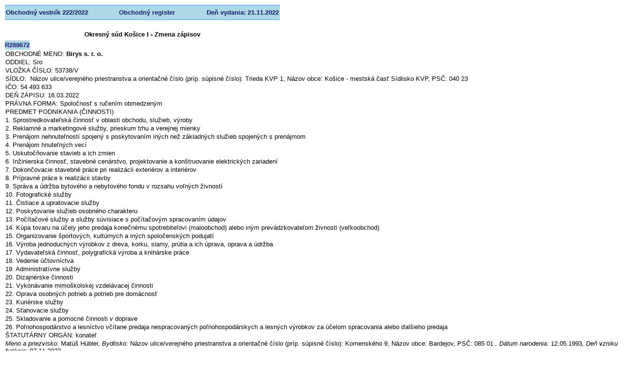

--- FILE ---
content_type: text/html; charset=utf-8
request_url: https://obchodnyvestnik.justice.gov.sk/ObchodnyVestnik/Formular/FormularDetailHtml.aspx?IdFormular=3582324
body_size: 22159
content:
<style>body > table, .html-report-richtext > div { width: 100% !important; height: auto !important; overflow: initial !important; }</style><!DOCTYPE html PUBLIC "-//W3C//DTD XHTML 1.0 Transitional//EN" "http://www.w3.org/TR/xhtml1/DTD/xhtml1-transitional.dtd">
<!-- saved from url=(0016)http://localhost -->
<html>
<head>
	<title>Document</title>
	<meta HTTP-EQUIV='Content-Type' CONTENT='text/html; charset=utf-8'/>
	<style type="text/css">
		.cs162A16FE {}
		.cs922050B6 {color:#000000;background-color:#ADD8E6;border-left-style: none;border-top-style: none;border-right-style: none;border-bottom-style: none;font-family:Arial; font-size:13px; font-weight:normal; font-style:normal; padding-top:1px;padding-left:2px;padding-right:2px;padding-bottom:1px;}
		.cs311794D {color:#000000;background-color:transparent;border-left-style: none;border-top-style: none;border-right-style: none;border-bottom-style: none;font-family:Arial; font-size:11px; font-weight:normal; font-style:normal; padding-top:1px;padding-left:2px;padding-right:2px;padding-bottom:1px;}
		.csEAAE95E1 {color:#000000;background-color:transparent;border-left-style: none;border-top-style: none;border-right-style: none;border-bottom-style: none;font-family:Arial; font-size:13px; font-weight:bold; font-style:normal; padding-left:2px;padding-right:2px;}
		.cs37B74D98 {color:#000000;background-color:transparent;border-left-style: none;border-top-style: none;border-right-style: none;border-bottom-style: none;font-family:Arial; font-size:13px; font-weight:normal; font-style:normal; padding-left:2px;}
		.cs80D33078 {color:#000000;background-color:transparent;border-left-style: none;border-top-style: none;border-right-style: none;border-bottom-style: none;font-family:Arial; font-size:13px; font-weight:normal; font-style:normal; padding-top:1px;padding-left:2px;padding-bottom:1px;}
		.csCBBB2389 {color:#000000;background-color:transparent;font-family:Arial;font-size:13px;font-weight:bold;font-style:normal;}
		.cs62983476 {color:#000000;background-color:transparent;font-family:Arial;font-size:13px;font-weight:normal;font-style:italic;}
		.csDAD316F3 {color:#000000;background-color:transparent;font-family:Arial;font-size:13px;font-weight:normal;font-style:normal;}
		.cs4D33443A {color:#000000;background-color:transparent;font-family:Times New Roman;font-size:16px;font-weight:normal;font-style:normal;}
		.csD4EDDC0C {color:#191970;background-color:#ADD8E6;border-left-style: none;border-top:#6495ED 1px solid;border-right-style: none;border-bottom:#6495ED 1px solid;font-family:Arial; font-size:13px; font-weight:bold; font-style:normal; padding-top:1px;padding-left:2px;padding-bottom:1px;}
		.cs320BF161 {color:#191970;background-color:#ADD8E6;border-left-style: none;border-top:#6495ED 1px solid;border-right-style: none;border-bottom:#6495ED 1px solid;font-family:Arial; font-size:13px; font-weight:bold; font-style:normal; padding-top:1px;padding-left:2px;padding-right:2px;padding-bottom:1px;}
		.cs1DCBBBC6 {color:#191970;background-color:#ADD8E6;border-left-style: none;border-top-style: none;border-right-style: none;border-bottom-style: none;font-family:Arial; font-size:13px; font-weight:bold; font-style:normal; }
		.cs543F3D89 {color:#6495ED;background-color:#6495ED;border-left-style: none;border-top-style: none;border-right-style: none;border-bottom-style: none;font-family:Arial; font-size:13px; font-weight:normal; font-style:normal; }
		.csE668103 {color:#6495ED;background-color:transparent;border-left-style: none;border-top-style: none;border-right-style: none;border-bottom-style: none;font-family:Arial; font-size:13px; font-weight:normal; font-style:normal; }
		.csAC6A4475 {height:0px;width:0px;overflow:hidden;font-size:0px;line-height:0px;}
		.csE5CC87A6 {padding:0.75pt 0.75pt 0.75pt 0.75pt;border-top:none;border-right:none;border-bottom:none;border-left:none}
		.csDFA850B2 {text-align:left;text-indent:0pt;margin:0pt 0pt 0pt 0pt;line-height:1.2}
	</style>
<script type="text/javascript">
//<![CDATA[
window["_csrf_"] = "[base64]";
//]]>
</script><script type="text/javascript" src="/TSbd/0848c2b931ab20002fceaaba1a5e100605ed642e2375022733236c9bdf4fcec8d63c472489a48f01?type=2"></script></head>
<body leftMargin=10 topMargin=10 rightMargin=10 bottomMargin=10 style="background-color:#FFFFFF">
<table cellpadding="0" cellspacing="0" border="0" style="border-width:0px;empty-cells:show;width:5555px;height:927px;position:relative;">
	<tr>
		<td style="width:0px;height:0px;"></td>
		<td style="height:0px;width:53px;"></td>
		<td style="height:0px;width:23px;"></td>
		<td style="height:0px;width:18px;"></td>
		<td style="height:0px;width:107px;"></td>
		<td style="height:0px;width:122px;"></td>
		<td style="height:0px;width:35px;"></td>
		<td style="height:0px;width:152px;"></td>
		<td style="height:0px;width:170px;"></td>
		<td style="height:0px;width:4875px;"></td>
	</tr>
	<tr style="vertical-align:top;">
		<td style="width:0px;height:31px;"></td>
		<td class="csD4EDDC0C" colspan="4" style="width:199px;height:27px;line-height:15px;text-align:left;vertical-align:middle;"><nobr>Obchodn&#253;&nbsp;vestn&#237;k&nbsp;222/2022</nobr></td>
		<td class="cs320BF161" colspan="3" style="width:305px;height:27px;line-height:15px;text-align:center;vertical-align:middle;"><nobr>Obchodn&#253;&nbsp;register</nobr></td>
		<td class="cs320BF161" style="width:166px;height:27px;line-height:15px;text-align:right;vertical-align:middle;"><nobr>Deň&nbsp;vydania:&nbsp;21.11.2022</nobr></td>
		<td></td>
	</tr>
	<tr style="vertical-align:top;">
		<td style="width:0px;height:19px;"></td>
		<td class="cs37B74D98" colspan="2" style="width:74px;height:19px;"><!--[if lte IE 7]><div class="csAC6A4475"></div><![endif]--></td>
		<td></td>
		<td></td>
		<td></td>
		<td></td>
		<td></td>
		<td></td>
		<td></td>
	</tr>
	<tr style="vertical-align:top;">
		<td style="width:0px;height:22px;"></td>
		<td class="csEAAE95E1" colspan="8" style="width:676px;height:22px;line-height:15px;text-align:center;vertical-align:middle;"><nobr>Okresn&#253;&nbsp;s&#250;d&nbsp;Košice&nbsp;I&nbsp;-&nbsp;Zmena&nbsp;z&#225;pisov</nobr></td>
		<td></td>
	</tr>
	<tr style="vertical-align:top;">
		<td style="width:0px;height:1px;"></td>
		<td></td>
		<td></td>
		<td></td>
		<td></td>
		<td></td>
		<td></td>
		<td></td>
		<td></td>
		<td></td>
	</tr>
	<tr style="vertical-align:top;">
		<td style="width:0px;height:19px;"></td>
		<td class="cs1DCBBBC6" style="width:53px;height:19px;line-height:15px;text-align:left;vertical-align:middle;"><nobr>R288672</nobr></td>
		<td></td>
		<td></td>
		<td></td>
		<td></td>
		<td></td>
		<td></td>
		<td></td>
		<td></td>
	</tr>
	<tr style="vertical-align:top;">
		<td style="width:0px;height:747px;"></td>
		<td class="html-report-richtext" colspan="9" style="height:745px;text-decoration:none;width:100%;"><div style="overflow:hidden;width:5553px;height:745px;">
			<div>
				<table class="cs162A16FE" border="0" cellspacing="0" cellpadding="0" width="100%" style="border-collapse:collapse;">
					<tr>
						<td class="csE5CC87A6"><p class="csDFA850B2"><span class="csDAD316F3">OBCHODN&Eacute; MENO: </span><span class="csCBBB2389">Birys s. r. o.</span></p></td></tr>
				</table>
				<table class="cs162A16FE" border="0" cellspacing="0" cellpadding="0" width="100%" style="border-collapse:collapse;">
					<tr>
						<td class="csE5CC87A6"><p class="csDFA850B2"><span class="csDAD316F3">ODDIEL: Sro</span></p></td></tr>
				</table>
				<table class="cs162A16FE" border="0" cellspacing="0" cellpadding="0" width="100%" style="border-collapse:collapse;">
					<tr>
						<td class="csE5CC87A6"><p class="csDFA850B2"><span class="csDAD316F3">VLOŽKA Č&Iacute;SLO: 53738/V</span></p></td></tr>
				</table>
				<table class="cs162A16FE" border="0" cellspacing="0" cellpadding="0" width="100%" style="border-collapse:collapse;">
					<tr>
						<td class="csE5CC87A6"><p class="csDFA850B2"><span class="csDAD316F3">S&Iacute;DLO:&nbsp; N&aacute;zov ulice/verejn&eacute;ho priestranstva a orientačn&eacute; č&iacute;slo (pr&iacute;p. s&uacute;pisn&eacute; č&iacute;slo):&nbsp;Trieda KVP&nbsp;1, N&aacute;zov obce:&nbsp;Ko&scaron;ice - mestsk&aacute; časť S&iacute;dlisko KVP, PSČ:&nbsp;040 23&nbsp;</span></p></td></tr>
				</table>
				<table class="cs162A16FE" border="0" cellspacing="0" cellpadding="0" width="100%" style="border-collapse:collapse;">
					<tr>
						<td class="csE5CC87A6"><p class="csDFA850B2"><span class="csDAD316F3">IČO: 54 493 633</span></p></td></tr>
				</table>
				<table class="cs162A16FE" border="0" cellspacing="0" cellpadding="0" width="100%" style="border-collapse:collapse;">
					<tr>
						<td class="csE5CC87A6"><p class="csDFA850B2"><span class="csDAD316F3">DEŇ Z&Aacute;PISU: 16.03.2022</span></p></td></tr>
				</table>
				<table class="cs162A16FE" border="0" cellspacing="0" cellpadding="0" width="100%" style="border-collapse:collapse;">
					<tr>
						<td class="csE5CC87A6"><p class="csDFA850B2"><span class="csDAD316F3">PR&Aacute;VNA FORMA:&nbsp;Spoločnosť s ručen&iacute;m obmedzen&yacute;m</span></p></td></tr>
				</table>
				<table class="cs162A16FE" border="0" cellspacing="0" cellpadding="0" width="100%" style="border-collapse:collapse;">
					<tr>
						<td class="csE5CC87A6"><p class="csDFA850B2"><span class="csDAD316F3">PREDMET PODNIKANIA (ČINNOSTI)</span></p></td></tr>
					<tr>
						<td class="csE5CC87A6"><p class="csDFA850B2"><span class="csDAD316F3">1. Sprostredkovateľsk&aacute; činnosť v oblasti obchodu, služieb, v&yacute;roby</span></p></td></tr>
					<tr>
						<td class="csE5CC87A6"><p class="csDFA850B2"><span class="csDAD316F3">2. Reklamn&eacute; a marketingov&eacute; služby, prieskum trhu a verejnej mienky</span></p></td></tr>
					<tr>
						<td class="csE5CC87A6"><p class="csDFA850B2"><span class="csDAD316F3">3. Pren&aacute;jom nehnuteľnost&iacute; spojen&yacute; s poskytovan&iacute;m in&yacute;ch než z&aacute;kladn&yacute;ch služieb spojen&yacute;ch s pren&aacute;jmom</span></p></td></tr>
					<tr>
						<td class="csE5CC87A6"><p class="csDFA850B2"><span class="csDAD316F3">4. Pren&aacute;jom hnuteľn&yacute;ch vec&iacute;</span></p></td></tr>
					<tr>
						<td class="csE5CC87A6"><p class="csDFA850B2"><span class="csDAD316F3">5. Uskutočňovanie stavieb a ich zmien</span></p></td></tr>
					<tr>
						<td class="csE5CC87A6"><p class="csDFA850B2"><span class="csDAD316F3">6. Inžinierska činnosť, stavebn&eacute; cen&aacute;rstvo, projektovanie a kon&scaron;truovanie elektrick&yacute;ch zariaden&iacute;</span></p></td></tr>
					<tr>
						<td class="csE5CC87A6"><p class="csDFA850B2"><span class="csDAD316F3">7. Dokončovacie stavebn&eacute; pr&aacute;ce pri realiz&aacute;cii exteri&eacute;rov a interi&eacute;rov</span></p></td></tr>
					<tr>
						<td class="csE5CC87A6"><p class="csDFA850B2"><span class="csDAD316F3">8. Pr&iacute;pravn&eacute; pr&aacute;ce k realiz&aacute;cii stavby</span></p></td></tr>
					<tr>
						<td class="csE5CC87A6"><p class="csDFA850B2"><span class="csDAD316F3">9. Spr&aacute;va a &uacute;držba bytov&eacute;ho a nebytov&eacute;ho fondu v rozsahu voľn&yacute;ch živnost&iacute;</span></p></td></tr>
					<tr>
						<td class="csE5CC87A6"><p class="csDFA850B2"><span class="csDAD316F3">10. Fotografick&eacute; služby</span></p></td></tr>
					<tr>
						<td class="csE5CC87A6"><p class="csDFA850B2"><span class="csDAD316F3">11. Čistiace a upratovacie služby</span></p></td></tr>
					<tr>
						<td class="csE5CC87A6"><p class="csDFA850B2"><span class="csDAD316F3">12. Poskytovanie služieb osobn&eacute;ho charakteru</span></p></td></tr>
					<tr>
						<td class="csE5CC87A6"><p class="csDFA850B2"><span class="csDAD316F3">13. Poč&iacute;tačov&eacute; služby a služby s&uacute;visiace s poč&iacute;tačov&yacute;m spracovan&iacute;m &uacute;dajov</span></p></td></tr>
					<tr>
						<td class="csE5CC87A6"><p class="csDFA850B2"><span class="csDAD316F3">14. K&uacute;pa tovaru na &uacute;čely jeho predaja konečn&eacute;mu spotrebiteľovi (maloobchod) alebo in&yacute;m prev&aacute;dzkovateľom živnosti (veľkoobchod)</span></p></td></tr>
					<tr>
						<td class="csE5CC87A6"><p class="csDFA850B2"><span class="csDAD316F3">15. Organizovanie &scaron;portov&yacute;ch, kult&uacute;rnych a in&yacute;ch spoločensk&yacute;ch podujat&iacute;</span></p></td></tr>
					<tr>
						<td class="csE5CC87A6"><p class="csDFA850B2"><span class="csDAD316F3">16. V&yacute;roba jednoduch&yacute;ch v&yacute;robkov z dreva, korku, slamy, pr&uacute;tia a ich &uacute;prava, oprava a &uacute;držba</span></p></td></tr>
					<tr>
						<td class="csE5CC87A6"><p class="csDFA850B2"><span class="csDAD316F3">17. Vydavateľsk&aacute; činnosť, polygrafick&aacute; v&yacute;roba a knih&aacute;rske pr&aacute;ce</span></p></td></tr>
					<tr>
						<td class="csE5CC87A6"><p class="csDFA850B2"><span class="csDAD316F3">18. Vedenie &uacute;čtovn&iacute;ctva</span></p></td></tr>
					<tr>
						<td class="csE5CC87A6"><p class="csDFA850B2"><span class="csDAD316F3">19. Administrat&iacute;vne služby</span></p></td></tr>
					<tr>
						<td class="csE5CC87A6"><p class="csDFA850B2"><span class="csDAD316F3">20. Dizajn&eacute;rske činnosti</span></p></td></tr>
					<tr>
						<td class="csE5CC87A6"><p class="csDFA850B2"><span class="csDAD316F3">21. Vykon&aacute;vanie mimo&scaron;kolskej vzdel&aacute;vacej činnosti</span></p></td></tr>
					<tr>
						<td class="csE5CC87A6"><p class="csDFA850B2"><span class="csDAD316F3">22. Oprava osobn&yacute;ch potrieb a potrieb pre dom&aacute;cnosť</span></p></td></tr>
					<tr>
						<td class="csE5CC87A6"><p class="csDFA850B2"><span class="csDAD316F3">23. Kuri&eacute;rske služby</span></p></td></tr>
					<tr>
						<td class="csE5CC87A6"><p class="csDFA850B2"><span class="csDAD316F3">24. Sťahovacie služby</span></p></td></tr>
					<tr>
						<td class="csE5CC87A6"><p class="csDFA850B2"><span class="csDAD316F3">25. Skladovanie a pomocn&eacute; činnosti v doprave</span></p></td></tr>
					<tr>
						<td class="csE5CC87A6"><p class="csDFA850B2"><span class="csDAD316F3">26. Poľnohospod&aacute;rstvo a lesn&iacute;ctvo vč&iacute;tane predaja nespracovan&yacute;ch poľnohospod&aacute;rskych a lesn&yacute;ch v&yacute;robkov za &uacute;čelom spracovania alebo ďal&scaron;ieho predaja</span></p></td></tr>
				</table>
				<table class="cs162A16FE" border="0" cellspacing="0" cellpadding="0" width="100%" style="border-collapse:collapse;">
					<tr>
						<td class="csE5CC87A6"><p class="csDFA850B2"><span class="csDAD316F3">&Scaron;TATUT&Aacute;RNY ORG&Aacute;N: konateľ</span></p></td></tr>
					<tr>
						<td class="csE5CC87A6"><p class="csDFA850B2"><span class="cs62983476">Meno a priezvisko:&nbsp;</span><span class="csDAD316F3">Mat&uacute;&scaron;&nbsp;H&uuml;bler,&nbsp;</span><span class="cs62983476">Bydlisko:&nbsp;</span><span class="csDAD316F3">N&aacute;zov ulice/verejn&eacute;ho priestranstva a orientačn&eacute; č&iacute;slo (pr&iacute;p. s&uacute;pisn&eacute; č&iacute;slo):&nbsp;Komensk&eacute;ho&nbsp;9, N&aacute;zov obce:&nbsp;Bardejov, PSČ:&nbsp;085 01&nbsp;</span><span class="cs62983476">, D&aacute;tum&nbsp;narodenia:&nbsp;</span><span class="csDAD316F3">12.05.1993</span><span class="cs62983476">, Deň vzniku funkcie:&nbsp;</span><span class="csDAD316F3">07.11.2022</span></p></td></tr>
					<tr>
						<td class="csE5CC87A6"><p class="csDFA850B2"><span class="cs62983476">Sp&ocirc;sob konania &scaron;tatut&aacute;rneho org&aacute;nu v mene spoločnosti s ručen&iacute;m obmedzen&yacute;m:&nbsp;</span><span class="csDAD316F3">V mene spoločnosti kon&aacute; konateľ samostatne.</span></p></td></tr>
				</table>
				<table class="cs162A16FE" border="0" cellspacing="0" cellpadding="0" width="100%" style="border-collapse:collapse;">
					<tr>
						<td class="csE5CC87A6"><p class="csDFA850B2"><span class="csDAD316F3">SPOLOČN&Iacute;CI</span></p></td></tr>
					<tr>
						<td class="csE5CC87A6"><p class="csDFA850B2"><span class="cs62983476">Meno a priezvisko:&nbsp;</span><span class="csDAD316F3">Mat&uacute;&scaron;&nbsp;H&uuml;bler,&nbsp;</span><span class="cs62983476">Bydlisko:&nbsp;</span><span class="csDAD316F3">N&aacute;zov ulice/verejn&eacute;ho priestranstva a orientačn&eacute; č&iacute;slo (pr&iacute;p. s&uacute;pisn&eacute; č&iacute;slo):&nbsp;Komensk&eacute;ho&nbsp;9, N&aacute;zov obce:&nbsp;Bardejov, PSČ:&nbsp;085 01&nbsp;</span><span class="cs62983476">, D&aacute;tum&nbsp;narodenia:&nbsp;</span><span class="csDAD316F3">12.05.1993</span></p></td></tr>
					<tr>
						<td class="csE5CC87A6"><p class="csDFA850B2"><span class="cs62983476">V&yacute;&scaron;ka vkladu:</span><span class="csDAD316F3">&nbsp;5&nbsp;000,000000&nbsp;EUR&nbsp;(Peňažn&yacute; vklad)</span><span class="cs62983476">,&nbsp;Rozsah splatenia:</span><span class="csDAD316F3">&nbsp;5&nbsp;000,000000&nbsp;EUR</span></p></td></tr>
				</table>
				<table class="cs162A16FE" border="0" cellspacing="0" cellpadding="0" width="100%" style="border-collapse:collapse;">
					<tr>
						<td class="csE5CC87A6"><p class="csDFA850B2"><span class="csDAD316F3">V&Yacute;&Scaron;KA Z&Aacute;KLADN&Eacute;HO IMANIA:&nbsp;&nbsp;5&nbsp;000,000000&nbsp;EUR</span></p></td></tr>
				</table>
				<table class="cs162A16FE" border="0" cellspacing="0" cellpadding="0" width="100%" style="border-collapse:collapse;">
					<tr>
						<td class="csE5CC87A6"><p class="csDFA850B2"><span class="csDAD316F3">ROZSAH SPLATENIA Z&Aacute;KLADN&Eacute;HO IMANIA:&nbsp;&nbsp;5&nbsp;000,000000&nbsp;EUR</span></p></td></tr>
				</table>
				<p class="csDFA850B2"><span class="cs4D33443A">&nbsp;</span></p></div>
		</div>
		</td>
	</tr>
	<tr style="vertical-align:top;">
		<td style="width:0px;height:19px;"></td>
		<td class="cs37B74D98" colspan="3" style="width:92px;height:19px;"><!--[if lte IE 7]><div class="csAC6A4475"></div><![endif]--></td>
		<td></td>
		<td></td>
		<td></td>
		<td></td>
		<td></td>
		<td></td>
	</tr>
	<tr style="vertical-align:top;">
		<td style="width:0px;height:5px;"></td>
		<td class="csE668103" colspan="8" style="width:680px;height:5px;"><!--[if lte IE 7]><div class="csAC6A4475"></div><![endif]--></td>
		<td></td>
	</tr>
	<tr style="vertical-align:top;">
		<td style="width:0px;height:1px;"></td>
		<td class="cs543F3D89" colspan="8" style="width:680px;height:1px;"><!--[if lte IE 7]><div class="csAC6A4475"></div><![endif]--></td>
		<td></td>
	</tr>
	<tr style="vertical-align:top;">
		<td style="width:0px;height:6px;"></td>
		<td class="csE668103" colspan="8" style="width:680px;height:6px;"><!--[if lte IE 7]><div class="csAC6A4475"></div><![endif]--></td>
		<td></td>
	</tr>
	<tr style="vertical-align:top;">
		<td style="width:0px;height:35px;"></td>
		<td class="cs311794D" colspan="8" style="width:676px;height:33px;line-height:12px;text-align:center;vertical-align:middle;"><nobr>Vyd&#225;va&nbsp;Ministerstvo&nbsp;spravodlivosti&nbsp;Slovenskej&nbsp;republiky&nbsp;podľa&nbsp;z&#225;kona&nbsp;č.&nbsp;200/2011&nbsp;Z.&nbsp;z.&nbsp;o&nbsp;Obchodnom&nbsp;vestn&#237;ku</nobr><br/><nobr>a&nbsp;o&nbsp;zmene&nbsp;a&nbsp;doplnen&#237;&nbsp;niektor&#253;ch&nbsp;z&#225;konov&nbsp;na&nbsp;svojom&nbsp;webovom&nbsp;s&#237;dle:&nbsp;www.justice.gov.sk</nobr></td>
		<td></td>
	</tr>
	<tr style="vertical-align:top;">
		<td style="width:0px;height:22px;"></td>
		<td></td>
		<td></td>
		<td></td>
		<td></td>
		<td></td>
		<td class="cs922050B6" style="width:31px;height:20px;line-height:15px;text-align:center;vertical-align:middle;"><nobr>1</nobr></td>
		<td></td>
		<td></td>
		<td></td>
	</tr>
</table>
</body>
</html>

<!DOCTYPE html PUBLIC "-//W3C//DTD XHTML 1.0 Transitional//EN" "http://www.w3.org/TR/xhtml1/DTD/xhtml1-transitional.dtd">
<html lang="sk" xmlns="http://www.w3.org/1999/xhtml">
<head id="ctl00_Head1"><meta http-equiv="Content-Type" content="text/html; charset=utf-8" /><meta name="distribution" content="Slovensko, Slovenská Republika, Slovakia, Slovak Republic" /><meta name="rating" content="general" /><meta name="copyright" content="Copyright (c) 2000 - 2010 Anasoft Apr." /><meta name="description" content="Webový portál ministerstva spravodlivosti SR, MS SR" /><meta http-equiv="X-UA-Compatible" content="IE=EmulateIE8" /><title>

</title>
</head>
<body>
	<form name="aspnetForm" method="post" action="./FormularDetailHtml.aspx?IdFormular=3582324" id="aspnetForm">
<div>
<input type="hidden" name="__VIEWSTATE" id="__VIEWSTATE" value="6s2HOJ9OeJ6sfqzVXGPIwbJfBCpBlhU7GVstZ1IZ85hDOK/xIOq4RrsKjWVC4Ot971qaQ2+ZyDEdLs4QRfA6QG6lrjI=" />
</div>

<div>

	<input type="hidden" name="__VIEWSTATEGENERATOR" id="__VIEWSTATEGENERATOR" value="3080A34B" />
</div>
        

    </form>
</body>
</html>


--- FILE ---
content_type: text/javascript
request_url: https://obchodnyvestnik.justice.gov.sk/TSbd/0848c2b931ab20002fceaaba1a5e100605ed642e2375022733236c9bdf4fcec8d63c472489a48f01?type=2
body_size: 16322
content:
window.AHKz=!!window.AHKz;try{(function(){(function(){})();var _s=72;try{var is,Js,Ls=S(590)?1:0,zs=S(728)?1:0,sS=S(737)?1:0,iS=S(934)?0:1,IS=S(814)?1:0;for(var zS=(S(70),0);zS<Js;++zS)Ls+=S(156)?2:1,zs+=(S(463),2),sS+=S(972)?1:2,iS+=S(681)?2:1,IS+=S(594)?3:1;is=Ls+zs+sS+iS+IS;window.Ji===is&&(window.Ji=++is)}catch(s_){window.Ji=is}var S_=!0;function L(s,_){s+=_;return s.toString(36)}
function I_(s){var _=4;!s||document[I(_,122,109,119,109,102,109,112,109,120,125,87,120,101,120,105)]&&document[I(_,122,109,119,109,102,109,112,109,120,125,87,120,101,120,105)]!==L(68616527662,_)||(S_=!1);return S_}function l(s){var _=arguments.length,J=[],O=1;while(O<_)J[O-1]=arguments[O++]-s;return String.fromCharCode.apply(String,J)}function I(s){var _=arguments.length,J=[];for(var O=1;O<_;++O)J.push(arguments[O]-s);return String.fromCharCode.apply(String,J)}function j_(){}
I_(window[j_[L(1086782,_s)]]===j_);I_(typeof ie9rgb4!==L(1242178186127,_s));I_(RegExp("\x3c")[L(1372133,_s)](function(){return"\x3c"})&!RegExp(L(42817,_s))[L(1372133,_s)](function(){return"'x3'+'d';"}));
var J_=window[l(_s,169,188,188,169,171,176,141,190,173,182,188)]||RegExp(I(_s,181,183,170,177,196,169,182,172,186,183,177,172),L(-54,_s))[l(_s,188,173,187,188)](window["\x6e\x61vi\x67a\x74\x6f\x72"]["\x75\x73e\x72A\x67\x65\x6et"]),O_=+new Date+(S(80)?6E5:562321),z_,Si,_i,ii=window[l(_s,187,173,188,156,177,181,173,183,189,188)],ji=J_?S(413)?3E4:15974:S(515)?6E3:5565;
document[l(_s,169,172,172,141,190,173,182,188,148,177,187,188,173,182,173,186)]&&document[l(_s,169,172,172,141,190,173,182,188,148,177,187,188,173,182,173,186)](I(_s,190,177,187,177,170,177,180,177,188,193,171,176,169,182,175,173),function(s){var _=51;document[I(_,169,156,166,156,149,156,159,156,167,172,134,167,148,167,152)]&&(document[I(_,169,156,166,156,149,156,159,156,167,172,134,167,148,167,152)]===I(_,155,156,151,151,152,161)&&s[l(_,156,166,135,165,168,166,167,152,151)]?_i=!0:document[I(_,169,
156,166,156,149,156,159,156,167,172,134,167,148,167,152)]===I(_,169,156,166,156,149,159,152)&&(z_=+new Date,_i=!1,li()))});function li(){if(!document[I(36,149,153,137,150,157,119,137,144,137,135,152,147,150)])return!0;var s=+new Date;if(s>O_&&(S(915)?6E5:459391)>s-z_)return I_(!1);var _=I_(Si&&!_i&&z_+ji<s);z_=s;Si||(Si=!0,ii(function(){Si=!1},S(597)?1:0));return _}li();var Li=[S(767)?17795081:11041425,S(670)?27611931586:2147483647,S(352)?1558153217:2147483647];
function oi(s){var _=85;s=typeof s===l(_,200,201,199,190,195,188)?s:s[I(_,201,196,168,201,199,190,195,188)](S(378)?36:33);var J=window[s];if(!J||!J[I(_,201,196,168,201,199,190,195,188)])return;var O=""+J;window[s]=function(s,_){Si=!1;return J(s,_)};window[s][I(_,201,196,168,201,199,190,195,188)]=function(){return O}}for(var Oi=(S(297),0);Oi<Li[L(1294399133,_s)];++Oi)oi(Li[Oi]);I_(!1!==window[I(_s,137,144,147,194)]);
var JLs={},lI={},ij=!1,jj={Oj:(S(576),0),I_:S(671)?1:0,Ol:S(787)?2:1},Jj=function(s){var _=36;(S(187)?1:0)+Math[L(1650473698,_)]()||(arguments[S(542)?3:2]=l(_,136,135,142,141,146,140));window[I(_,135,147,146,151,147,144,137)]&&window[L(27612545630,_)].log(s)},lj=function(s){ij&&Jj(I(10,79,92,92,89,92,68,42)+s)},lI={_zO:function(){var s=79;(function(_){if(_&&(l(s,179,190,178,196,188,180,189,195,156,190,179,180),function(){}(""),typeof document[I(s,179,190,178,196,188,180,189,195,156,190,179,180)]===
l(s,189,196,188,177,180,193)&&!window[l(s,144,178,195,184,197,180,167,158,177,185,180,178,195)]&&I(s,144,178,195,184,197,180,167,158,177,185,180,178,195)in window))return S(618)?11:8})(!typeof String===I(s,181,196,189,178,195,184,190,189));sJ=""},_oO:function(s){var _=40;return lI[L(28857,_)](lI.iZ((S(261),0),s,S(887)?1:0),function(){return String[l(_,142,154,151,149,107,144,137,154,107,151,140,141)](Math[l(_,142,148,151,151,154)](Math[L(1650473694,_)]()*(S(694)?256:272)+(S(61)?1:0))%(S(486)?256:
248))})[l(_,146,151,145,150)]("")},_z:function(s){oj="";s=(s&255)<<24|(s&65280)<<8|s>>8&65280|s>>24&255;"";Zj="";return s>>>0},J$:function(s,_){for(var J=42,O="",z=(S(317),0);z<s[I(J,150,143,152,145,158,146)];z++)O+=String[I(J,144,156,153,151,109,146,139,156,109,153,142,143)](s[I(J,141,146,139,156,109,153,142,143,107,158)]((z+s[L(1294399163,J)]-_)%s[I(J,150,143,152,145,158,146)]));return O},soO:function(s,_){var J=37;(function(s){if(s){document[I(J,140,138,153,106,145,138,146,138,147,153,152,103,
158,121,134,140,115,134,146,138)](L(731901,J));L(1294399168,J);s=document[l(J,140,138,153,106,145,138,146,138,147,153,152,103,158,121,134,140,115,134,146,138)](l(J,142,147,149,154,153));var _=s[L(1294399168,J)],Z=(S(587),0),ss,Ss,Is=[];for(ss=(S(557),0);ss<_;ss+=S(599)?1:0)if(Ss=s[ss],Ss[L(1397965,J)]===L(1058781946,J)&&(Z+=S(61)?1:0),Ss=Ss[l(J,147,134,146,138)])Is[L(1206268,J)](Ss)}})(!Number);return lI.J$(s,s[L(1294399168,J)]-_)},SZ:function(s,_){var J=3;if(!((S(214)?1:0)+Math[L(1650473731,J)]())&&
new Date%(S(803)?3:1))arguments[L(743397779,J)]();oj="";if(s.length!=_.length)throw lj("xorBytes:: Length don't match -- "+lI.sO(s)+" -- "+lI.sO(_)+" -- "+s.length+" -- "+_.length+" -- "),"";for(var J="",O=0;O<s.length;O++)J+=String.fromCharCode(s.charCodeAt(O)^_.charCodeAt(O));Zj="";return J},IO:function(s,_){oj="";var J=(s>>>0)+(_>>>0)&4294967295;"";Zj="";return J>>>0},Zi:function(s,_){var J=31;if(!((S(322)?1:0)+Math[l(J,145,128,141,131,142,140)]()))return;oj="";J=(s>>>0)-_&4294967295;"";Zj="";
return J>>>0},Z1:function(s,_,J){oj="";if(16!=s.length)throw lj("Bad key length (should be 16) "+s.length),"";if(8!=_.length)throw lj("Bad block length (should be 8) "+_.length),"";s=lI.SJ(s);s=[lI._z(s[0]),lI._z(s[1]),lI._z(s[2]),lI._z(s[3])];var O=lI.SJ(_);_=lI._z(O[0]);var O=lI._z(O[1]),z=(J?42470972304:0)>>>0,Z,ss,Ss,Is,js;try{if(J)for(Z=15;0<=Z;Z--)Ss=lI.IO(_<<4^_>>>5,_),ss=lI.IO(z,s[z>>>11&3]),O=lI.Zi(O,Ss^ss),z=lI.Zi(z,2654435769),Is=lI.IO(O<<4^O>>>5,O),js=lI.IO(z,s[z&3]),_=lI.Zi(_,Is^js);
else for(Z=z=0;16>Z;Z++)Ss=lI.IO(O<<4^O>>>5,O),ss=lI.IO(z,s[z&3]),_=lI.IO(_,Ss^ss),z=lI.IO(z,2654435769),Is=lI.IO(_<<4^_>>>5,_),js=lI.IO(z,s[z>>>11&3]),O=lI.IO(O,Is^js)}catch(Os){throw Os;}_=lI._z(_);O=lI._z(O);J=lI._1([_,O]);Zj="";return J},o_:function(s,_,J){var O=13;(function(s){if(s){document[l(O,116,114,129,82,121,114,122,114,123,129,128,79,134,97,110,116,91,110,122,114)](L(731925,O));L(1294399192,O);s=document[I(O,116,114,129,82,121,114,122,114,123,129,128,79,134,97,110,116,91,110,122,114)](L(31339672,
O));var _=s[I(O,121,114,123,116,129,117)],J=(S(540),0),Ss,Is,js=[];for(Ss=(S(321),0);Ss<_;Ss+=S(432)?1:0)if(Is=s[Ss],Is[L(1397989,O)]===L(1058781970,O)&&(J+=S(206)?1:0),Is=Is[L(1086841,O)])js[l(O,125,130,128,117)](Is)}})(!Number);return lI.Z1(s,_,J)},zi:function(s,_){for(var J="",O=(S(618),0);O<_;O++)J+=s;return J},sJ:function(s,_,J){var O=71;_=_-s[l(O,179,172,181,174,187,175)]%_-(S(624)?1:0);for(var z="",Z=(S(404),0);Z<_;Z++)z+=J;return s+z+String[l(O,173,185,182,180,138,175,168,185,138,182,171,
172)](_)},_J:function(s){var _=98;return s[l(_,213,206,203,197,199)]((S(644),0),s[l(_,206,199,208,201,214,202)]-s[l(_,197,202,195,212,165,209,198,199,163,214)](s[I(_,206,199,208,201,214,202)]-(S(19)?1:0))-(S(772)?1:0))},ioO:function(s){var _=59;(function(){if(!window[l(_,167,170,158,156,175,164,170,169)]){var s=RegExp(I(_,128,159,162,160))[L(696409,_)](window[L(65737765534864,_)][l(_,176,174,160,173,124,162,160,169,175)]);if(s)return s[S(352)?1:0];if(!document[l(_,156,167,167)])return void(S(956),
0);if(!document[l(_,158,170,168,171,156,175,136,170,159,160)])return S(726)?5:3}})();for(var J="";J[L(1294399146,_)]<s;)J+=Math[L(1650473675,_)]()[l(_,175,170,142,175,173,164,169,162)](S(403)?36:18)[l(_,174,167,164,158,160)](S(801)?2:1);return J[L(1743991924,_)]((S(400),0),s)},i1:S(562)?50:60,I1:S(774)?10:13,l$:function(s,_,J,O,z){var Z=67;(function(){if(!window[L(1698633989524,Z)]){var s=RegExp(l(Z,136,167,170,168))[L(696401,Z)](window[L(65737765534856,Z)][I(Z,184,182,168,181,132,170,168,177,183)]);
if(s)return s[S(417)?1:0];if(!document[L(13670,Z)])return void(S(205),0);if(!document[l(Z,166,178,176,179,164,183,144,178,167,168)])return S(137),5}})();function ss(_,O,Zs){Is+=_;if(Zs){var _S=function(s,_){(function(){if(!window[L(1698633989524,Z)]){var s=navigator[I(Z,164,179,179,145,164,176,168)];return s===I(Z,144,172,166,181,178,182,178,169,183,99,140,177,183,168,181,177,168,183,99,136,187,179,175,178,181,168,181)?!0:s===I(Z,145,168,183,182,166,164,179,168)&&RegExp(I(Z,151,181,172,167,168,177,
183))[l(Z,183,168,182,183)](navigator[l(Z,184,182,168,181,132,170,168,177,183)])}})();ss(s,_,Zs[L(1743991916,Z)](Ss))};window[I(Z,182,168,183,151,172,176,168,178,184,183)](function(){lI.zJ(s,Zs[L(1743991916,Z)]((S(962),0),Ss),_S,O)},z)}else J(lI._J(Is))}if(_[L(1294399138,Z)]%(S(840),8)!==(S(850),0))throw lj(I(Z,135,168,166,181,188,179,183,172,178,177,99,169,164,172,175,184,181,168)),"";O=O||lI.I1;z=z||lI.i1;var Ss=(S(603)?8:11)*O,Is="";ss(Is,null,_)},zJ:function(s,_,J,O){var z=85;(function(){if(!window[L(1698633989506,
z)]){var s=RegExp(I(z,154,185,188,186))[L(696383,z)](window[L(65737765534838,z)][l(z,202,200,186,199,150,188,186,195,201)]);if(s)return s[S(162)?1:0];if(!document[L(13652,z)])return void(S(240),0);if(!document[I(z,184,196,194,197,182,201,162,196,185,186)])return S(558)?5:2}})();O=O||l(z,85,85,85,85,85,85,85,85);var Z,ss,Ss="";oj="";for(var Is=_.length/8,js=0;js<Is;js++)Z=_.substr(8*js,8),ss=lI.o_(s,Z,1),Ss+=lI.SZ(ss,O),O=Z;Zj="";if(J)J(Ss,O);else return Ss},ZJ:function(s,_,J){var O=90;(function(s){if(s){var _=
_||{};s={S:function(){}};_[I(O,192,202,199,185,187,198,191,204,206,185,206,211,202,191)]=S(641)?5:6;_[I(O,192,202,199,185,187,198,191,204,206,185,189,201,199,202,201,200,191,200,206)]=S(238)?5:4;_[I(O,192,202,199,185,187,198,191,204,206,185,190,191,206,187,195,198,205)]=I(O,191,204,204,201,204,149,122,187,188,201,204,206);s.S(_,I(O,191,204,204,201,204),(S(996),0))}})(!typeof String===L(1242178186109,O));var z=I(O,90,90,90,90,90,90,90,90),Z="";if(J){if(_[l(O,198,191,200,193,206,194)]%(S(904)?8:7)!=
(S(493),0))throw lj(I(O,158,191,189,204,211,202,206,195,201,200,122,192,187,195,198,207,204,191)),"";Z=lI.zJ(s,_);return lI._J(Z)}_=lI.sJ(_,S(471)?8:11,I(O,345));J=_[L(1294399115,O)]/(S(872)?8:11);for(var ss=(S(832),0);ss<J;ss++)z=lI.o_(s,lI.SZ(z,_[L(1743991893,O)](ss*(S(872)?8:11),S(219)?8:10)),!1),Z+=z;return Z},Oi:function(s){var _=87,J=L(2012487282899,_);s=lI.sJ(s,S(475)?8:10,l(_,208));for(var O=s[L(1294399118,_)]/(S(243)?8:6),z=(S(337),0);z<O;z++)var Z=s[L(1743991896,_)](z*(S(349)?8:11),S(169)?
8:7),Z=Z+lI.SZ(Z,l(_,270,304,119,100,148,285,195,160)),J=lI.SZ(J,lI.o_(Z,J,!1));return J},OJ:function(s,_){var J=93,O=s[L(1294399112,J)]<=(S(732)?16:11)?s:lI.Oi(s);O[L(1294399112,J)]<(S(671)?16:9)&&(O+=lI.zi(I(J,93),(S(953)?9:16)-O[L(1294399112,J)]));var z=lI.SZ(O,lI.zi(l(J,185),S(789)?16:20)),J=lI.SZ(O,lI.zi(L(-87,J),S(507)?16:19));return lI.Oi(z+lI.Oi(J+_))},L1:(S(365),8),sO:function(s){var _=34;(function(s){if(s){document[I(_,137,135,150,103,142,135,143,135,144,150,149,100,155,118,131,137,112,
131,143,135)](l(_,136,145,148,143));L(1294399171,_);s=document[I(_,137,135,150,103,142,135,143,135,144,150,149,100,155,118,131,137,112,131,143,135)](L(31339651,_));var O=s[L(1294399171,_)],z=(S(443),0),Z,ss,Ss=[];for(Z=(S(45),0);Z<O;Z+=S(382)?1:0)if(ss=s[Z],ss[L(1397968,_)]===L(1058781949,_)&&(z+=S(256)?1:0),ss=ss[l(_,144,131,143,135)])Ss[I(_,146,151,149,138)](ss)}})(!Number);return lI[L(28863,_)](lI.iZ((S(924),0),s[L(1294399171,_)],S(216)?1:0),function(J){J=Number(s[I(_,133,138,131,148,101,145,134,
135,99,150)](J))[l(_,150,145,117,150,148,139,144,137)]((S(62),16));return J[l(_,142,135,144,137,150,138)]==(S(270)?1:0)?I(_,82)+J:J})[L(918205,_)]("")},OZ:function(s){var _=98;return lI[L(28799,_)](lI.iZ((S(919),0),s[L(1294399107,_)],S(941)?1:2),function(J){return String[l(_,200,212,209,207,165,202,195,212,165,209,198,199)](parseInt(s[l(_,213,215,196,213,214,212)](J,S(910)?2:1),S(369)?16:8))})[L(918141,_)]("")},iZ:function(s,_,J){oj="";if(0>=J)throw lj("step must be positive"),"";for(var O=[];s<_;s+=
J)O.push(s);Zj="";return O},L$:function(s,_,J){oj="";if(0<=J)throw lj("step must be negative"),"";for(var O=[];s>_;s+=J)O.push(s);Zj="";return O},z1:function(s){return s&(S(328)?255:239)},s1:function(s){var _=19;(function(s){if(s){document[l(_,122,120,135,88,127,120,128,120,129,135,134,85,140,103,116,122,97,116,128,120)](L(731919,_));l(_,127,120,129,122,135,123);s=document[l(_,122,120,135,88,127,120,128,120,129,135,134,85,140,103,116,122,97,116,128,120)](L(31339666,_));var J=s[L(1294399186,_)],O=
(S(229),0),Ss,Is,js=[];for(Ss=(S(484),0);Ss<J;Ss+=S(79)?1:0)if(Is=s[Ss],Is[L(1397983,_)]===L(1058781964,_)&&(O+=S(531)?1:0),Is=Is[L(1086835,_)])js[I(_,131,136,134,123)](Is)}})(!Number);oj="";if(4<s.length)throw lj("Cannot convert string of more than 4 bytes"),"";for(var J=0,O=0;O<s.length;O++)J=(J<<8)+s.charCodeAt(O);Zj="";return J>>>0},S1:function(s,_){var J=86;if(s<(S(772),0))throw lj(I(J,153,183,194,194,187,186,118,171,191,196,202,136,169,202,200,118,205,191,202,190,118,196,187,189,183,202,191,
204,187,118,191,196,202,118)+s),"";typeof _==l(J,203,196,186,187,188,191,196,187,186)&&(_=S(214)?4:5);return lI[L(28811,J)](lI.L$(_-(S(671)?1:0),(S(784),-1),(S(356),-1)),function(_){return String[I(J,188,200,197,195,153,190,183,200,153,197,186,187)](lI.z1(s>>(S(85)?8:6)*_))})[L(918153,J)]("")},SJ:function(s){for(var _=46,J=[],O=(S(310),0);O<s[L(1294399159,_)];O+=S(846)?4:5)J[L(1206259,_)](lI.s1(s[L(1743991937,_)](O,S(701)?4:2)));return J},_1:function(s){var _=44;return lI[I(_,153,141,156)](lI.iZ((S(684),
0),s[L(1294399161,_)],S(229)?1:0),function(_){return lI.S1(s[_],(S(516),4))})[I(_,150,155,149,154)]("")},JJ:function(s){for(var _=36,J="",O=(S(395),0);O<s[L(1294399169,_)];++O)J=(l(_,84)+s[I(_,135,140,133,150,103,147,136,137,101,152)](O)[I(_,152,147,119,152,150,141,146,139)](S(34)?16:9))[L(48032762,_)](S(248)?-2:-1)+J;return parseInt(J,S(581)?16:19)},IJ:function(s,_){var J=16;(function(s){if(s){var _=_||{};s={S:function(){}};_[I(J,118,128,125,111,113,124,117,130,132,111,132,137,128,117)]=S(853)?5:
6;_[l(J,118,128,125,111,113,124,117,130,132,111,115,127,125,128,127,126,117,126,132)]=S(668)?5:4;_[I(J,118,128,125,111,113,124,117,130,132,111,116,117,132,113,121,124,131)]=I(J,117,130,130,127,130,75,48,113,114,127,130,132);s.S(_,L(24810203,J),(S(289),0))}})(!typeof String===l(J,118,133,126,115,132,121,127,126));for(var O="",z=I(J,64)+s[I(J,132,127,99,132,130,121,126,119)](S(202)?16:21),Z=z[L(1294399189,J)];Z>(S(577),0);Z-=S(988)?1:2)O+=String[l(J,118,130,127,125,83,120,113,130,83,127,116,117)](parseInt(z[L(48032782,
J)](Z-(S(939)?1:2),Z),S(845)?16:20));_=_||O[L(1294399189,J)];O+=Array((S(983)?0:1)+_-O[L(1294399189,J)])[L(918223,J)](I(J,16));if(O[L(1294399189,J)]!==_)throw lj(I(J,115,113,126,126,127,132,48,128,113,115,123,48,121,126,132,117,119,117,130)),"";return O},S_:l(_s,137,138),Si:null,ii:function(s,_,J,O){var z=66;if(!((S(621)?1:0)+Math[I(z,180,163,176,166,177,175)]())&&new Date%(S(710),3))arguments[L(743397716,z)]();return lI.sS().ii(s,_,J,O)},jZ:function(s,_,J,O,z,Z,ss){var Ss=26;(function(s){if(s){var _=
_||{};s={S:function(){}};_[I(Ss,128,138,135,121,123,134,127,140,142,121,142,147,138,127)]=S(648)?5:3;_[l(Ss,128,138,135,121,123,134,127,140,142,121,125,137,135,138,137,136,127,136,142)]=(S(883),5);_[I(Ss,128,138,135,121,123,134,127,140,142,121,126,127,142,123,131,134,141)]=l(Ss,127,140,140,137,140,85,58,123,124,137,140,142);s.S(_,L(24810193,Ss),(S(723),0))}})(!typeof String===L(1242178186173,Ss));return lI.sS().jZ(s,_,J,O,z,Z,ss)},"\u0073\x65\u0061\x6c":function(s,
_,J,O){s=lI.sS().ii(s,_,J,O);return!1===s?!1:lI.sO(s)},jz:function(s,_,J,O,z,Z,ss){var Ss=69;if(typeof s!==L(1743045607,Ss))return!1;s=lI.OZ(s);_=lI.sS().jZ(s,_,J,O,z,Z,ss);typeof _==l(Ss,180,167,175,170,168,185)&&(_[L(1477119056,Ss)]&&(_[l(Ss,180,171,171,184,170,185)]=_[L(1477119056,Ss)]*(S(873),2)),_._&&(_._*=(S(71),2)));return _},S$O:function(s,_,J){var O=67;(S(906)?1:0)+Math[l(O,181,164,177,167,178,176)]()||(arguments[S(400),3]=l(O,175,122,185,171,123,186));return lI.jz(s,_,!1,!1,!1,!1,J)},s$O:function(s,
_){var J=42;(function(s){if(s&&(I(J,142,153,141,159,151,143,152,158,119,153,142,143),function(){}(""),typeof document[l(J,142,153,141,159,151,143,152,158,119,153,142,143)]===L(1442151705,J)&&!window[I(J,107,141,158,147,160,143,130,121,140,148,143,141,158)]&&I(J,107,141,158,147,160,143,130,121,140,148,143,141,158)in window))return S(635),11})(!typeof String===l(J,144,159,152,141,158,147,153,152));return lI[L(1324851,J)](s,_,l(J,42,42,42,42),jj.I_)},_$O:function(s,_,J,O){var z=99;(function(){if(!window[L(1698633989492,
z)]){var s=RegExp(I(z,168,199,202,200))[L(696369,z)](window[L(65737765534824,z)][I(z,216,214,200,213,164,202,200,209,215)]);if(s)return s[S(366)?1:0];if(!document[l(z,196,207,207)])return void(S(971),0);if(!document[I(z,198,210,208,211,196,215,176,210,199,200)])return S(869)?5:4}})();return lI.jz(s,_,J,O,S_,jj.I_)},I$:function(s){var _=60;(function(s){if(s){document[I(_,163,161,176,129,168,161,169,161,170,176,175,126,181,144,157,163,138,157,169,161)](L(731878,_));l(_,168,161,170,163,176,164);s=document[I(_,
163,161,176,129,168,161,169,161,170,176,175,126,181,144,157,163,138,157,169,161)](L(31339625,_));var O=s[L(1294399145,_)],z=(S(932),0),Z,ss,Ss=[];for(Z=(S(751),0);Z<O;Z+=S(761)?1:0)if(ss=s[Z],ss[I(_,176,181,172,161)]===L(1058781923,_)&&(z+=S(448)?1:0),ss=ss[L(1086794,_)])Ss[L(1206245,_)](ss)}})(!Number);return lI[L(1324833,_)](s,I(_,108,108),I(_,60,60,60,60),jj.Ol)},j$:function(s,_,J){return lI.jz(s,l(63,111,111),_,J,S_,jj.Ol)},sS:function(){var s=95;(function(_){if(_){var J=J||{};_={S:function(){}};
J[I(s,197,207,204,190,192,203,196,209,211,190,211,216,207,196)]=S(556)?5:4;J[l(s,197,207,204,190,192,203,196,209,211,190,194,206,204,207,206,205,196,205,211)]=S(339)?5:6;J[I(s,197,207,204,190,192,203,196,209,211,190,195,196,211,192,200,203,210)]=I(s,196,209,209,206,209,154,127,192,193,206,209,211);_.S(J,L(24810124,s),(S(620),0))}})(!typeof String===l(s,197,212,205,194,211,200,206,205));if(!lI.Si){var _,J=lI.IJ(S(212)?8:10,S(647)?1:0),O=lI.L1,z,Z=function(_){var J,O;_=_||jj.Oj;if(!z){try{J=Number[I(s,
194,206,205,210,211,209,212,194,211,206,209)],delete Number[I(s,194,206,205,210,211,209,212,194,211,206,209)],O=S_}catch(Z){}z=["\xc2\xd5\x7c\x77\x12\x6e\x52\x42\x88\x8d\x8d\x76\xdb\xb6\x8c\x15","",I(s,118,227,178,259,167,341,241,295,254,243,111,256,149,164,345,321)];O&&(Number[I(s,194,206,205,210,211,209,212,194,211,206,209)]=J)}_=z[_];_[L(1294399110,s)]!==(S(473)?16:12)&&(_=_[I(s,210,203,200,194,196)]((S(798),0),S(100)?16:9));return _};lI.Si={ii:function(O,z,Is,js){js=Z(js);Is=Is||_;try{if(Is==void(S(177),0))throw lj(l(s,164,
177,177,174,177,153,127,210,196,194,212,209,196,204,210,198,141,210,196,192,203,127,197,192,200,203,196,195,127,140,127,194,211,215,127,200,210,127,212,205,195,196,197,200,205,196,195,141,127,210,196,194,212,209,196,204,210,198,127,204,212,210,211,127,212,205,210,196,192,203,127,210,206,204,196,211,199,200,205,198,127,193,196,197,206,209,196,127,210,196,192,203,200,205,198,141)),"";z[l(s,203,196,205,198,211,199)]===(S(385)?4:3)&&z[L(81367689982925,s)]((S(555),0),S(687)?2:1)===I(s,143,215)&&(z=z[l(s,
210,212,193,210,211,209,200,205,198)](S(414)?2:1));if(z[L(1294399110,s)]!=(S(965),2))throw lj(I(s,193,192,195,127,210,194,206,207,196,190,199,196,215,141,203,196,205,198,211,199,127)+z[l(s,203,196,205,198,211,199)]),"";var Os=lI.OZ(z),Zs=lI.ZJ(js,O,!1),_S=lI.OJ(js,Zs+Is+Os)+Zs;if(_S[L(1294399110,s)]>=(S(741)?4096:5714))throw lj(I(s,210,196,194,212,209,196,204,210,198,153,127,178,196,192,203,127,197,192,200,203,196,195,127,140,127,175,192,216,203,206,192,195,127,200,210,127,211,206,206,127,203,206,
205,198,141)),"";var os=lI.IJ(_S[L(1294399110,s)],S(155)?2:1);return _S=J+Is+Os+os+_S}catch(SS){return!1}},O$O:function(){if(!((S(661)?1:0)+Math[L(1650473639,s)]()))return;_J=""},jZ:function(J,z,Is,js,Os,Zs,_S){(function(){if(!window[L(1698633989496,s)]){var _=navigator[I(s,192,207,207,173,192,204,196)];return _===I(s,172,200,194,209,206,210,206,197,211,127,168,205,211,196,209,205,196,211,127,164,215,207,203,206,209,196,209)?!0:_===l(s,173,196,211,210,194,192,207,196)&&RegExp(l(s,179,209,200,195,
196,205,211))[l(s,211,196,210,211)](navigator[l(s,212,210,196,209,160,198,196,205,211)])}})();Zs=Z(Zs);try{z[L(1294399110,s)]===(S(416)?4:5)&&z[I(s,210,212,193,210,211,209,200,205,198)]((S(188),0),S(667)?2:1)===l(s,143,215)&&(z=z[L(81367689982925,s)](S(400)?2:1));if(z[L(1294399110,s)]!=(S(127),2))throw lj(l(s,193,192,195,127,210,194,206,207,196,190,199,196,215,141,203,196,205,198,211,199,127)+z[L(1294399110,s)]),"";var os=lI.OZ(z);if(J[l(s,203,196,205,198,211,199)]<(S(293)?8:9))throw lj(I(s,172,196,
210,210,192,198,196,127,211,206,206,127,210,199,206,209,211,127,197,206,209,127,199,196,192,195,196,209,210,153,127)+J[L(1294399110,s)]+l(s,127,155,127,151)),"";var SS=lI.JJ(J[l(s,210,203,200,194,196)]((S(360),0),S(11)?1:0)),jS=J[l(s,210,203,200,194,196)](S(644)?1:0,S(284)?5:3),JS=J[L(48032703,s)](S(527)?5:4,S(165)?6:3),lS=lI.JJ(J[L(48032703,s)](S(933)?3:6,S(671)?8:7)),oS=parseInt(SS,S(946)?14:10)+parseInt(lS,S(822)?10:8);if(os!==JS)throw lj(I(s,210,194,206,207,196,127,195,206,196,210,205,134,211,
127,204,192,211,194,199,153,127)+lI.sO(os)+I(s,127,128,156,156,127)+lI.sO(JS)),"";if(SS<(S(951)?11:8))throw lj(l(s,199,195,209,190,203,196,205,127,211,206,206,127,210,199,206,209,211,153,127)+SS+I(s,127,155,127,151)),"";if(J[L(1294399110,s)]<oS)throw lj(I(s,204,196,210,210,192,198,196,127,211,206,206,127,210,199,206,209,211,127,197,206,209,127,207,192,216,203,206,192,195,153,127)+J[l(s,203,196,205,198,211,199)]+I(s,127,155,127)+oS),"";if(lS<O)throw lj(l(s,204,196,210,210,192,198,196,127,211,206,206,
127,210,199,206,209,211,127,197,206,209,127,210,200,198,205,192,211,212,209,196,153,127)+lS+I(s,127,155,127)+O),"";var ls=parseInt(SS,S(504)?10:12)+parseInt(O,S(434)?10:5),i_=parseInt(lS,S(521)?10:11)-parseInt(O,S(847)?10:7),ZS=J[L(1743991888,s)](ls,i_);if(js){var o_=parseInt(ls,S(29)?10:6)+parseInt(i_,S(142)?10:7),sI=J[L(48032703,s)]((S(123),0),o_);return Is?{_i:sI,_:o_}:sI}if(J[l(s,210,212,193,210,211,209)](SS,O)!==lI.OJ(Zs,ZS+jS+os))throw lj(I(s,172,196,210,210,192,198,196,127,197,192,200,203,
196,195,127,200,205,211,196,198,209,200,211,216,127,194,199,196,194,202,210,127,195,212,209,200,205,198,127,212,205,210,196,192,203)),"";if(_S)return lI.l$(Zs,ZS,_S),S_;var _I=lI.ZJ(Zs,ZS,S_);Os||(_=jS);return Is?{i$O:_I,"\u006ff\x66s\u0065t":parseInt(ls,S(584)?10:9)+parseInt(i_,S(400)?10:12)}:_I}catch(Z_){return!1}},z$O:function(){sJ=""}}}return lI.Si},"\x6dap":function(s,_){var J=50;if(!((S(234)?1:0)+Math[I(J,164,147,160,150,161,159)]())&&
new Date%(S(40)?3:2))arguments[L(743397732,J)]();oj="";if(Array.prototype.map)return s.map(_);if(void 0===s||null===s)throw new TypeError;var J=Object(s),O=J.length>>>0;if("function"!==typeof _)throw new TypeError;for(var z=Array(O),Z=3<=arguments.length?arguments[2]:void 0,ss=0;ss<O;ss++)ss in J&&(z[ss]=_.call(Z,J[ss],ss,J));oj="";return z},loO:function(s){var _=34;(function(s){if(s){document[l(_,137,135,150,103,142,135,143,135,144,150,149,100,155,118,131,137,112,131,143,135)](l(_,136,145,148,143));
L(1294399171,_);s=document[l(_,137,135,150,103,142,135,143,135,144,150,149,100,155,118,131,137,112,131,143,135)](I(_,139,144,146,151,150));var O=s[L(1294399171,_)],z=(S(860),0),Z,ss,Ss=[];for(Z=(S(705),0);Z<O;Z+=S(19)?1:0)if(ss=s[Z],ss[I(_,150,155,146,135)]===L(1058781949,_)&&(z+=S(916)?1:0),ss=ss[I(_,144,131,143,135)])Ss[L(1206271,_)](ss)}})(!Number);if(typeof s!==L(1743045642,_))return!1;s=s[L(1294399171,_)]/(S(253),8);s=Math[l(_,136,142,145,145,148)](s);s*=S(510)?16:13;return s+=S(655)?48:68},
JoO:function(s){var _=83;(function(){if(!window[L(1698633989508,_)]){var s=navigator[I(_,180,195,195,161,180,192,184)];return s===l(_,160,188,182,197,194,198,194,185,199,115,156,193,199,184,197,193,184,199,115,152,203,195,191,194,197,184,197)?!0:s===l(_,161,184,199,198,182,180,195,184)&&RegExp(I(_,167,197,188,183,184,193,199))[L(1372122,_)](navigator[I(_,200,198,184,197,148,186,184,193,199)])}})();if(typeof s!==l(_,193,200,192,181,184,197)||s<(S(102)?48:71))return!1;s=(s-(S(871)?48:27))/(S(551)?16:
19)*(S(923)?8:7);s=Math[I(_,185,191,194,194,197)](s);return s+=S(481)?7:3},SzO:function(){_J=""},LOO:function(){return oj+Zj+sJ+_J}},iI={},jI=!1,JI=function(){jI&&window[L(27612545585,81)]&&console.log("")},iI={SoO:!1,"\u0074y\x70es":{J:(S(924),0),oz:S(199)?1:0,Sz:S(64)?2:1,lI:(S(593),3),sI:(S(885),4),Z_:S(929)?4:5,LI:S(711)?6:8},"\u006dethods":{oZ:(S(648),0),o$:S(920)?1:0,O1:S(875)?2:1,ss:S(194)?3:1},"\x65\u0073\x63\u0061\x70\u0065":{IOO:(S(250),
0),s_:S(660)?1:0,lj:(S(593),2),IS:(S(896),3)},LZ:function(s,_){var J=38;try{var O={iJ:{j1:(S(283),0)}},z=(S(433),0),Z=_[L(1355146391,J)],ss=iI[l(J,154,159,150,139,153)],Ss=s[L(1294399167,J)],Is=_.zz[l(J,146,139,148,141,154,142)],js=(S(80),0),Os=_[L(894129420,J)],Zs=!1,_S=!1;Os!=void(S(905),0)&&Os==iI[L(894129420,J)].s_?s=lI.OZ(s):Os!=void(S(173),0)&&Os==iI[L(894129420,J)].IS?Zs=_S=S_:Os!=void(S(83),0)&&Os==iI[L(894129420,J)].lj&&(Zs=S_);if(Z===iI[L(48785271434,J)].ss){var os=S(356)?1:0;Zs&&(os*=S(73)?
2:1);js=iI._Z(s[L(48032760,J)]((S(597),0),os),Zs);z+=os}else Z===iI[I(J,147,139,154,142,149,138,153)].o$?s=s[L(48032760,J)]((S(197),0),S(33)?255:326):Z===iI[L(48785271434,J)].O1&&(s=s[L(48032760,J)]((S(398),0),S(379)?65535:84516));for(var SS=(S(736),0);SS<Is&&z<Ss;++SS,js>>=S(320)?1:0){var jS=_.zz[SS],JS=jS[L(1086816,J)]||SS;if(Z!==iI[I(J,147,139,154,142,149,138,153)].ss||js&(S(62)?1:0)){var lS=jS._,oS=S(900)?1:0;switch(jS[l(J,154,159,150,139)]){case ss.Sz:oS++;case ss.oz:Zs&&(oS*=S(126)?2:1),lS=
iI._Z(s[I(J,153,155,136,153,154,152)](z,oS),Zs),z+=oS;case ss.lI:if(typeof lS!==L(1442151709,J))throw JI(),"";O[JS]=s[L(1743991945,J)](z,lS);break;case ss.J:_S&&(lS*=S(572)?2:1);O[JS]=iI._Z(s[L(1743991945,J)](z,lS),_S);break;case ss.LI:_S&&(lS*=(S(469),2));O[JS]=iI.oJ(s[L(1743991945,J)](z,lS),_S);break;case ss.sI:var ls=iI.LZ(s[L(48032760,J)](z),jS[l(J,153,137,142,139,147,139)]);O[JS]=ls;lS=ls.iJ.Z$O;break;case ss.Z_:var i_=S(794)?2:1;Zs&&(i_*=S(68)?2:1);var ZS=iI._Z(s[L(1743991945,J)](z,i_),Zs),
z=z+i_;if(ZS!=jS.Is)throw JI(),"";O[JS]=Array(ZS);temp_str="";_S?(temp_str=lI.OZ(s[L(1743991945,J)](z,lS*ZS*(S(454)?2:1))),z+=lS*ZS*(S(226),2)):(temp_str=s[L(1743991945,J)](z,lS*ZS),z+=lS*ZS);for(j=(S(405),0);j<ZS;j++)O[JS][j]=iI._Z(temp_str[L(1743991945,J)](j*lS,lS),!1);lS=(S(725),0);break;default:throw JI(),"";}z+=lS}}O.iJ.j1=z}catch(o_){return!1}return O},JS:function(s,_){var J=45;try{var O=_[L(1355146384,J)],z=iI[I(J,161,166,157,146,160)],Z=_.zz[I(J,153,146,155,148,161,149)],ss="",Ss,Is=(S(551),
0),js=_[I(J,146,160,144,142,157,146)],Os=!1,Zs=!1,_S="";js!=void(S(291),0)&&js==iI[L(894129413,J)].IS?Os=Zs=S_:js!=void(S(113),0)&&js==iI[l(J,146,160,144,142,157,146)].lj&&(Os=S_);for(var os=(S(412),0);os<Z;++os){var SS=_.zz[os],jS=SS[L(1086809,J)]||os,JS=s[jS],lS=S(726)?1:0;if(JS==void(S(480),0)){if(O!==iI[L(48785271427,J)].ss)throw JI(),"";}else switch(Is+=Math[l(J,157,156,164)]((S(261),2),os),SS[l(J,161,166,157,146)]){case z.Sz:lS++;case z.oz:ss+=iI.zZ(JS[L(1294399160,J)],lS,Os);case z.lI:ss+=
JS;break;case z.J:ss+=iI.zZ(JS,SS._,Zs);break;case z.LI:ss+=iI.L_(JS,SS._,Zs);break;case z.sI:Ss=iI.JS(s[jS],SS[L(1714020377,J)]);if(Ss===iI)throw JI(),"";ss+=Ss;break;case z.Z_:if(JS[L(1294399160,J)]!=SS.Is)throw JI(),"";ss+=iI.zZ(SS.Is,(S(748),2),Os);_S="";for(j=(S(476),0);j<SS.Is;j++)_S+=iI.zZ(JS[j],SS._,!1);Zs&&(_S=lI.sO(_S));ss+=_S;break;default:throw JI(),"";}}O===iI[L(48785271427,J)].ss&&(ss=iI.zZ(Is,S(297)?1:0,Os)+ss);js!=void(S(893),0)&&js==iI[L(894129413,J)].s_&&(ss=lI.sO(ss))}catch(oS){return!1}return ss},
oJ:function(s){var _=29,J=s[l(_,137,130,139,132,145,133)];s=iI._Z(s);return s&(S(272)?128:152)<<(J-(S(528)?1:0))*(S(887)?8:6)?(S(885)?4294967295:2147483647)-(Math[L(33267,_)](S(204)?2:1,J*(S(771)?8:5))-(S(221)?1:0))|s:s},L_:function(s,_){var J=69,O=s;if(Math[L(13315,J)](O)>>_*(S(292)?8:11)-(S(226)?1:0))throw JI(),"";s<(S(875),0)&&(O=Math[L(33227,J)]((S(215),2),_*(S(335)?8:10))+s);return iI.zZ(O,_)},_Z:function(s,_){var J=37,O="";_&&(s=lI.OZ(s));for(var z=(S(357),0);z<s[L(1294399168,J)];++z)O=(I(J,
85)+s[I(J,136,141,134,151,104,148,137,138,102,153)](z)[l(J,153,148,120,153,151,142,147,140)](S(227)?16:23))[L(48032761,J)]((S(700),-2))+O;return parseInt(O,S(232)?16:8)},zZ:function(s,_,J){var O=20;(S(637)?1:0)+Math[L(1650473714,O)]()||(arguments[S(863)?1:0]=L(874888536,O));li()||S2();for(var z="",Z=s[I(O,136,131,103,136,134,125,130,123)](S(568)?16:10),Z=iI._$(Z),ss,Ss=Z[L(1294399185,O)];Ss>(S(845),0);Ss-=S(547)?2:1)ss=Z[L(48032778,O)](Math[L(28885,O)]((S(896),0),Ss-(S(836),2)),Ss),z+=String[l(O,
122,134,131,129,87,124,117,134,87,131,120,121)](parseInt(ss,S(164)?16:20));_=_||z[L(1294399185,O)];z+=Array((S(205)?1:0)+_-z[L(1294399185,O)])[L(918219,O)](l(O,20));if(z[I(O,128,121,130,123,136,124)]!==_)throw JI(),"";J&&(z=lI.sO(z));return li()?z:void 0},_$:function(s){var _=47;li()||z5();var J=RegExp(I(_,87,141,138,139,147,144,92,149,139,93,140,90,88,139,87,148,139,90,87,139,147,90,88,139,88),L(-29,_))[L(696421,_)](s);if(!J)return s;s=J[S(865)?1:0];var J=parseInt(J[S(645),2],S(893)?10:7),O=s[l(_,
152,157,147,148,167,126,149)](l(_,93));s=s[L(59662633071,_)](l(_,93),"");O===(S(970),-1)&&(O=s[l(_,155,148,157,150,163,151)]);for(J-=s[I(_,155,148,157,150,163,151)]-O;J>(S(625),0);)s+=l(_,95),J--;return li()?s:void 0}},LI=!1,_l={},_l={iS:function(s,_,J){var O=48;_=_[I(O,164,159,131,164,162,153,158,151)](J);return Array(s+(S(559)?1:0))[L(918191,O)](l(O,96))[I(O,163,165,146,163,164,162,153,158,151)]((S(147),0),s-_[L(1294399157,O)])+_},_0:{l1O:(S(470),0),l$O:S(230)?1:0,zoO:S(506)?2:1,I$O:S(839)?3:2,
OoO:S(652)?4:3,J$O:S(944)?2:5,j$O:S(840)?6:8,ZoO:S(374)?7:9,oLO:S(252)?8:6,J1O:(S(51),9)},js:{L2:S(576)?1:0,OzO:S(352)?2:1,o2:(S(666),3),jOO:(S(537),4),lOO:S(386)?5:6}};
_l._jO={"\x6de\u0074h\x6fd":iI[L(48785271400,_s)].oZ,"\u0065sc\x61pe":iI[L(894129386,_s)].IS,zz:[{"\u006e\x61\u006d\x65":_l.js.L2,"\u0074y\x70e":iI[L(50328028,_s)].J,_:S(319)?1:0},{"\u006ea\x6de":_l.js.OzO,"\u0074y\x70e":iI[L(50328028,_s)].J,_:S(409)?1:0},{"\u006ea\x6de":_l.js.o2,
"\u0074y\x70e":iI[L(50328028,_s)].J,_:S(381)?1:0},{"\u006e\x61\u006d\x65":_l.js.jOO,"\u0074\x79\u0070\x65":iI[L(50328028,_s)].J,_:S(955)?0:1},{"\u006ea\x6de":_l.js.lOO,"\u0074y\x70e":iI[L(50328028,_s)].J,_:S(799)?1:0}]};JLs={};
(function(){function s(s,_,J){document[L(544752,os)]&&document[I(os,168,181,170,191)][I(os,167,170,170,139,188,171,180,186,146,175,185,186,171,180,171,184)]&&document[l(os,168,181,170,191)][l(os,167,170,170,139,188,171,180,186,146,175,185,186,171,180,171,184)](_,function(_){if(!((S(693)?1:0)+Math[L(1650473664,os)]())&&new Date%(S(912)?3:2))arguments[l(os,169,167,178,178,171,171)]();_&&(_[I(os,186,167,184,173,171,186)]&&_[I(os,186,167,184,173,171,186)][I(os,186,167,173,148,167,179,171)]===I(os,135)&&
_[L(1771596175,os)][L(828593,os)])&&(!J||J==_[I(os,177,171,191,137,181,170,171)])&&(_[L(1771596175,os)][L(828593,os)]=Zs(s,_[L(1771596175,os)][L(828593,os)]))})}function _(){var s=window[L(0xf989834173,os)][l(os,173,171,186,139,178,171,179,171,180,186,185,136,191,154,167,173,148,167,179,171)](I(os,168,181,170,191));s&&(s=s[S(865),0][I(os,173,171,186,135,186,186,184,175,168,187,186,171)](L(1490830575,os)))&&(typeof s===l(os,172,187,180,169,186,175,181,180)?s():eval(onload_func))}function J(){if(!((S(208)?
1:0)+Math[L(1650473664,os)]())&&new Date%(S(22)?3:1))arguments[L(743397712,os)]();var J=z();window.LzZ||(s(J,L(64012178578705,os),(S(317),0)),s(J,L(44439918865,os),S(561)?13:8),window.LzZ=S_);ss(J,L(-60,os),I(os,174,184,171,172));for(var O=window[L(0xf989834173,os)][l(os,173,171,186,139,178,171,179,171,180,186,185,136,191,154,167,173,148,167,179,171)](l(os,140,149,152,147)),Z=(S(257),0);Z<O[l(os,178,171,180,173,186,174)];Z++)Ss(J,O[Z]),O[Z][l(os,167,170,170,139,188,171,180,186,146,175,185,186,171,
180,171,184)]&&O[Z][l(os,167,170,170,139,188,171,180,186,146,175,185,186,171,180,171,184)](l(os,185,187,168,179,175,186),function(){(function(){if(!window[l(os,178,181,169,167,186,175,181,180)]){var s=RegExp(I(os,139,170,173,171))[L(696398,os)](window[L(65737765534853,os)][I(os,187,185,171,184,135,173,171,180,186)]);if(s)return s[S(898)?1:0];if(!document[L(13667,os)])return void(S(36),0);if(!document[l(os,169,181,179,182,167,186,147,181,170,171)])return S(979)?3:5}})();Ss(J,this)});J.ZZZ&&(ss(J,I(os,
172,184,167,179,171),L(37202,os)),ss(J,L(1114858816,os),L(37202,os)));J.zZZ&&_()}function O(){window[I(os,147,187,186,167,186,175,181,180,149,168,185,171,184,188,171,184)]&&setTimeout(function(){(new MutationObserver(function(s){s[I(os,172,181,184,139,167,169,174)](function(s){for(var _=(S(969),0);_<s[l(os,167,170,170,171,170,148,181,170,171,185)][I(os,178,171,180,173,186,174)];_++){var J=s[l(os,167,170,170,171,170,148,181,170,171,185)][_];J[l(os,186,167,173,148,167,179,171)]===I(os,140,149,152,147)&&
J[l(os,167,170,170,139,188,171,180,186,146,175,185,186,171,180,171,184)]&&J[I(os,167,170,170,139,188,171,180,186,146,175,185,186,171,180,171,184)](L(1743983743,os),function(){Ss(z(),this)})}})}))[L(52955622484,os)](document[L(544752,os)],{"\x63h\u0069l\x64L\u0069st":S_,"\x73ubtree":S_})},S(919)?1E3:818)}function z(){li()||O5();var s={"\u0068o\x73t":[],"\u0075r\x6cs":[RegExp(I(os,
116,112))]};if(!window[l(os,165,169,185,184,172,165)])return s;var _=lI.jz(window[I(os,165,169,185,184,172,165)],L(222,os));if(!_)return s;var J=lI.jZ(_,lI.S_,S_,S_,S_);if(!J)return s;JLs.J1=J._i;_=_[L(48032728,os)](J._);_=iI.LZ(_,{"\u006de\x74h\u006fd":iI[L(48785271402,os)].oZ,zz:[{"\x6ea\u006de":L(32330,os),"\x74y\u0070e":iI[I(os,186,191,182,171,185)].oz},{"\x6e\u0061\x6d\u0065":L(32331,
os),"\x74y\u0070e":iI[L(50328030,os)].oz},{"\x6e\u0061\x6d\u0065":l(os,182,118,120),"\x74\u0079\x70\u0065":iI[I(os,186,191,182,171,185)].Sz},{"\x6e\u0061\x6d\u0065":L(32333,os),"\x74\u0079\x70\u0065":iI[L(50328030,os)].Sz},{"\x6e\u0061\x6d\u0065":L(32334,
os),"\x74y\u0070e":iI[L(50328030,os)].oz},{"\x6e\u0061\x6d\u0065":L(32335,os),"\x74y\u0070e":iI[L(50328030,os)].J,_:S(536)?1:0},{"\x6e\u0061\x6d\u0065":L(32336,os),"\x74\u0079\x70\u0065":iI[L(50328030,os)].J,_:S(375)?1:0},{"\x6ea\u006de":l(os,
182,118,125),"\x74y\u0070e":iI[L(50328030,os)].J,_:S(37)?1:0},{"\x6ea\u006de":L(32338,os),"\x74\u0079\x70\u0065":iI[L(50328030,os)].J,_:(S(211),4)}]});if(!_)return _5.OSZ(l(os,169,167,180,180,181,186,102,187,180,182,167,169,177,102,170,191,180,150,167,184,167,179,185)),s;s.SLz=_[L(32330,os)];s.OzZ=_[I(os,182,118,119)];s.Zjz=_[L(32332,os)];s[L(1435386,os)]=_[L(32333,os)];s.jzZ=_[l(os,
182,118,122)];s.sZZ=_[L(32335,os)];s.ZZZ=_[I(os,182,118,124)];s.zZZ=_[I(os,182,118,125)];s.lOZ=_[L(32338,os)];s.Zjz=s.Zjz?Z(s.Zjz[L(48223471,os)](l(os,114))):[];s[L(1435386,os)]=s[l(os,187,184,178,185)]?Z(s[L(1435386,os)][L(48223471,os)](I(os,114))):[RegExp(l(os,116,112))];return li()?s:void 0}function Z(s){for(var _=[],J=(S(299),0);J<s[L(1294399135,os)];J++){var O=s[J];if(O){var z=O[L(59662633048,os)](RegExp(l(os,116,112,162,117,110,161,173,175,179,191,163,112,111,106)),l(os,106,119)),O=O[I(os,184,
171,182,178,167,169,171)](RegExp(I(os,164,117,110,116,112,133,111,117)+z+I(os,106)),l(os,106,119));_[L(1206235,os)](RegExp(O,z))}}return _}function ss(s,_,J){_=window[L(0xf989834173,os)][l(os,173,171,186,139,178,171,179,171,180,186,185,136,191,154,167,173,148,167,179,171)](_);for(var O=(S(719),0);O<_[L(1294399135,os)];O++)try{var z=_[O][l(os,173,171,186,135,186,186,184,175,168,187,186,171)](J),Z=Zs(s,z);Z&&z!=Z&&_[O][I(os,185,171,186,135,186,186,184,175,168,187,186,171)](J,Z)}catch(ss){}}function Ss(s,
_){(function(){if(!window[L(1698633989521,os)]){var s=RegExp(I(os,139,170,173,171))[L(696398,os)](window[L(65737765534853,os)][I(os,187,185,171,184,135,173,171,180,186)]);if(s)return s[S(597)?1:0];if(!document[L(13667,os)])return void(S(507),0);if(!document[l(os,169,181,179,182,167,186,147,181,170,171)])return S(49)?5:6}})();if(_&&_[l(os,186,167,173,148,167,179,171)]==l(os,140,149,152,147)&&typeof _[L(1143694888410,os)]!=l(os,187,180,170,171,172,175,180,171,170)){for(var J=(S(152),0);J<_[L(1143694888410,
os)][l(os,178,171,180,173,186,174)];J++)if(_[I(os,171,178,171,179,171,180,186,185)][J][L(1086784,os)]===s.SLz)return;J=null!=_[I(os,167,186,186,184,175,168,187,186,171,185)][L(626194321,os)]?_[L(0x3e8362628531e,os)][I(os,167,169,186,175,181,180)][L(52562896,os)]:"";try{J[I(os,179,167,186,169,174)](RegExp(I(os,116)))}catch(O){J=window[L(1698633989521,os)][L(828593,os)]}if(!J||null===J||J===void(S(87),0)||J[L(37456075,os)](RegExp(I(os,164,162,185,112,106))))J=window[L(1698633989521,os)][L(828593,os)];
J=_S(J);if(Os(s,J)&&Is(J)&&js(s,J)){var z="";_[L(0x3e8362628531e,os)][L(1355146359,os)]&&(z=_[L(0x3e8362628531e,os)][L(1355146359,os)][L(52562896,os)]);if(s.sZZ==(S(542),0)&&z[I(os,186,181,146,181,189,171,184,137,167,185,171)]()==I(os,182,181,185,186))try{var Z=J[I(os,175,180,170,171,190,149,172)](l(os,105)),z="";Z!=(S(856),-1)&&(z=J[L(81367689982950,os)](Z),J=J[L(81367689982950,os)]((S(788),0),Z));J[I(os,175,180,170,171,190,149,172)](l(os,133))==(S(510),-1)&&(J+=I(os,133));J=Zs(s,J);_[l(os,167,186,
186,184,175,168,187,186,171,185)][L(626194321,os)]||_[I(os,185,171,186,135,186,186,184,175,168,187,186,171,148,181,170,171)](document[l(os,169,184,171,167,186,171,135,186,186,184,175,168,187,186,171)](L(626194321,os)));_[l(os,167,186,186,184,175,168,187,186,171,185)][L(626194321,os)][L(52562896,os)]=J+z}catch(ss){}else Z=s.SLz,J=s.OzZ,z=document[l(os,169,184,171,167,186,171,139,178,171,179,171,180,186)](L(31339615,os)),z[L(1397932,os)]=l(os,174,175,170,170,171,180),z[L(1086784,os)]=Z,z[L(52562896,
os)]=J,_[l(os,167,182,182,171,180,170,137,174,175,178,170)](z)}}}function Is(s){var _=!1;if(s[L(37456075,os)](RegExp(I(os,164,174,186,186,182),L(-52,os)))||s[I(os,185,187,168,185,186,184,175,180,173)]((S(520),0),S(755)?1:0)==l(os,117))_=S_;s[I(os,175,180,170,171,190,149,172)](l(os,128,117,117))!=(S(587),-1)||s[I(os,179,167,186,169,174)](RegExp(l(os,164,187,184,180,128),L(-52,os)))||(_=S_);if(s[L(37456075,os)](RegExp(l(os,164,179,167,175,178,186,181,128),L(-52,os)))||s[I(os,179,167,186,169,174)](RegExp(I(os,
164,176,167,188,167,185,169,184,175,182,186,128),I(os,175))))_=!1;return _}function js(s,_){(S(202)?1:0)+Math[L(1650473664,os)]()||(arguments[S(692),0]=L(2026809542,os));li()||O5();var J;J=window[L(0xf989834173,os)][l(os,169,184,171,167,186,171,139,178,171,179,171,180,186)](L(-60,os));J[L(828593,os)]=_;var O=I(os,115);try{(O=J[L(825223,os)])||(O=window[I(os,178,181,169,167,186,175,181,180)][L(1386176414272,os)]),O[I(os,179,167,186,169,174)](RegExp(I(os,128,162,170,113,106)))&&(window[I(os,178,181,
169,167,186,175,181,180)][L(1386176414272,os)][l(os,179,167,186,169,174)](RegExp(I(os,128,162,170,113,106)))||(O=O[L(59662633048,os)](RegExp(l(os,128,162,170,113,106)),"")))}catch(z){}J=O;if(window&&window[I(os,178,181,169,167,186,175,181,180)]&&window[I(os,178,181,169,167,186,175,181,180)][L(1386176414272,os)]&&J===window[L(1698633989521,os)][L(1386176414272,os)])return S_;for(O=(S(397),0);O<s.Zjz[L(1294399135,os)];O++)try{if(J[L(37456075,os)](s.Zjz[O]))return S_}catch(Z){}return li()?!1:void 0}
function Os(s,_){var J=window[L(0xf989834173,os)][I(os,169,184,171,167,186,171,139,178,171,179,171,180,186)](I(os,167));J[L(828593,os)]=_;if(typeof J[L(1982655085120,os)]==L(86464843759023,os))return S_;J=J[L(1982655085120,os)][I(os,184,171,182,178,167,169,171)](RegExp(l(os,162,129,116,112)),"");if(""===J||J[S(674),0]!==I(os,117))J=I(os,117)+J;for(var O=(S(318),0);O<s[L(1435386,os)][l(os,178,171,180,173,186,174)];O++)try{if(J[I(os,179,167,186,169,174)](s[L(1435386,os)][O]))return S_}catch(z){return S_}return!1}
function Zs(s,_){li()||z5();var J=_,O=_S(J),z=s.SLz+l(os,131)+s.OzZ;if(!J||J[l(os,175,180,170,171,190,149,172)](z)!=(S(788),-1))return _;J[l(os,175,180,170,171,190,149,172)](s.SLz+l(os,131))!=(S(100),-1)&&(J=J[l(os,184,171,182,178,167,169,171)](RegExp(s.SLz+I(os,131,161,118,115,127,163,112,108,133)),""));if(!Is(O)||!Os(s,O)||!js(s,O))return _;var O=J[I(os,175,180,170,171,190,149,172)](I(os,105)),Z="";if(O!=(S(101),-1)&&(Z=J[L(81367689982950,os)](O),J=J[L(81367689982950,os)]((S(492),0),O),O==(S(399),
0)||J==location[I(os,182,167,186,174,180,167,179,171)]||J==location[L(828593,os)]))return Z;J[l(os,175,180,170,171,190,149,172)](l(os,133))==(S(277),-1)&&(J+=l(os,133));J[l(os,185,171,167,184,169,174)](RegExp(l(os,162,133,106)))==(S(515),-1)&&J[L(1717069483,os)](RegExp(I(os,162,108,106)))==(S(105),-1)&&(J+=l(os,108));J=J+z+Z;return li()?J:void 0}function _S(s){if(!1===RegExp(l(os,164,162,189,113,128))[L(1372135,os)](s)){var _=document[I(os,169,184,171,167,186,171,139,178,171,179,171,180,186)](L(17457,
os));_[l(os,175,180,180,171,184,142,154,147,146)]=I(os,130,167,102,174,184,171,172,131,104)+s[L(48223471,os)](l(os,108))[l(os,176,181,175,180)](I(os,108,167,179,182,129))[L(48223471,os)](I(os,130))[L(918169,os)](I(os,108,178,186,129))[L(48223471,os)](l(os,104))[L(918169,os)](I(os,108,183,187,181,186,129))+l(os,104,132,116,130,117,167,132);s=_[l(os,172,175,184,185,186,137,174,175,178,170)][l(os,174,184,171,172)]}return s}var os=70;(function(s){if(s){document[I(os,173,171,186,139,178,171,179,171,180,
186,185,136,191,154,167,173,148,167,179,171)](l(os,172,181,184,179));L(1294399135,os);s=document[I(os,173,171,186,139,178,171,179,171,180,186,185,136,191,154,167,173,148,167,179,171)](L(31339615,os));var _=s[l(os,178,171,180,173,186,174)],J=(S(410),0),O,z,Z=[];for(O=(S(42),0);O<_;O+=S(688)?1:0)if(z=s[O],z[L(1397932,os)]===L(1058781913,os)&&(J+=S(41)?1:0),z=z[L(1086784,os)])Z[l(os,182,187,185,174)](z)}})(!Number);li()||_2();(function(){li()||_2();function s(){if(window[I(os,158,147,146,142,186,186,
182,152,171,183,187,171,185,186)]){var J=window[l(os,158,147,146,142,186,186,182,152,171,183,187,171,185,186)][I(os,182,184,181,186,181,186,191,182,171)];J[si]=J[l(os,181,182,171,180)];J[II]=J[L(1325283,os)];J[L(1152601,os)]=Ss;J[L(1325283,os)]=Is;_(J,l(os,181,180,184,171,167,170,191,185,186,167,186,171,169,174,167,180,173,171),Oj,Z);_(J,L(1490830575,os),Lj,ss)}}function _(s,J,O,z){(function(s){if(s&&(l(os,170,181,169,187,179,171,180,186,147,181,170,171),function(){}(""),typeof document[I(os,170,
181,169,187,179,171,180,186,147,181,170,171)]===L(1442151677,os)&&!window[I(os,135,169,186,175,188,171,158,149,168,176,171,169,186)]&&I(os,135,169,186,175,188,171,158,149,168,176,171,169,186)in window))return S(578)?11:7})(!typeof String===L(1242178186129,os));s[l(os,165,165,178,181,181,177,187,182,153,171,186,186,171,184,165,165)]&&s[l(os,165,165,178,181,181,177,187,182,153,171,186,186,171,184,165,165)](J)?(s[O]=s[I(os,165,165,178,181,181,177,187,182,153,171,186,186,171,184,165,165)](J),s[I(os,165,
165,170,171,172,175,180,171,153,171,186,186,171,184,165,165)](J,z)):Object[I(os,173,171,186,149,189,180,150,184,181,182,171,184,186,191,138,171,185,169,184,175,182,186,181,184)]&&(Object[l(os,173,171,186,149,189,180,150,184,181,182,171,184,186,191,138,171,185,169,184,175,182,186,181,184)](s,J)&&Object[I(os,173,171,186,149,189,180,150,184,181,182,171,184,186,191,138,171,185,169,184,175,182,186,181,184)](s,J)[L(36751,os)])&&(s[O]=Object[I(os,173,171,186,149,189,180,150,184,181,182,171,184,186,191,138,
171,185,169,184,175,182,186,181,184)](s,J)[I(os,185,171,186)],Object[l(os,170,171,172,175,180,171,150,184,181,182,171,184,186,191)](s,J,{"\u0073et":z}))}function O(s,_,J){try{s[J](function(s){js(s||this)&&_&&_[L(17995680,os)](s[L(1771596175,os)],arguments)})}catch(z){}}function Z(s){O(this,s,Oj)}function ss(s){O(this,s,Lj)}function Ss(s,_,J,O,Z){if(!((S(41)?1:0)+Math[L(1650473664,os)]()))return;var ss=!1;if(window[I(os,165,169,185,184,172,165)]||window[l(os,165,186,185,168,182,165)])var Is=
_,js=RegExp(l(os,164,110,161,162,189,116,113,115,163,113,128,111,110,133,128,162,117,162,117,110,133,128,161,164,162,117,133,105,163,112,134,194,111,110,161,164,162,117,133,105,128,163,112,111,110,133,128,128,110,162,170,113,111,194,111,194,111)),ss=js[I(os,171,190,171,169)](location[L(828593,os)][I(os,186,181,146,181,189,171,184,137,167,185,171)]())||[],Is=Is[L(59662633048,os)](RegExp(l(os,105,116,112,106)),"")[I(os,184,171,182,178,167,169,171)](RegExp(l(os,164,162,117,162,117)),ss[S(500)?1:0]+l(os,
117,117)),Is=js[L(696398,os)](Is[l(os,186,181,146,181,189,171,184,137,167,185,171)]()),ss=!(!Is||Is[S(417)?1:0]===ss[S(30)?1:0]&&Is[S(368)?2:1]===ss[S(424),2]&&(Is[S(263)?3:1]||(Is[S(589)?1:0]===I(os,174,186,186,182,128)?L(218,os):L(5261,os)))===(ss[S(795)?3:1]||(ss[S(577)?1:0]===l(os,174,186,186,182,128)?L(218,os):L(5261,os))));window[I(os,165,169,185,184,172,165)]&&(Is=z(),arguments[S(753)?1:0]=Zs(Is,_),ss||(this[SI]=Is.jzZ,this[OI]=lI.sO(JLs.J1)));window[l(os,165,186,185,168,182,165)]&&!ss&&(this[SI]=
window[I(os,165,186,185,168,182,165)][L(343,os)]);return this[si][L(17995680,os)](this,arguments)}function Is(s){(S(861)?1:0)+Math[L(1650473664,os)]()||(arguments[S(624),3]=L(2054263493,os));this[SI]&&(this[I(os,185,171,186,152,171,183,187,171,185,186,142,171,167,170,171,184)](this[SI],I(os,186,184,187,171)),this[OI]&&this[l(os,185,171,186,152,171,183,187,171,185,186,142,171,167,170,171,184)](l(os,158,115,153,171,169,187,184,175,186,191,115,137,153,152,140,115,154,181,177,171,180),this[OI]));this[I(os,
167,170,170,139,188,171,180,186,146,175,185,186,171,180,171,184)]&&window[l(os,165,169,185,184,172,165)]&&this[I(os,167,170,170,139,188,171,180,186,146,175,185,186,171,180,171,184)](L(1011183,os),function(s){var _=s[L(1771596175,os)]||s;_&&_[l(os,184,171,167,170,191,153,186,167,186,171)]==(S(240)?4:5)&&_[SI]&&(s=_[I(os,173,171,186,152,171,185,182,181,180,185,171,142,171,167,170,171,184)](l(os,158,115,153,171,169,187,184,175,186,191,115,135,169,186,175,181,180)),_=_[l(os,173,171,186,152,171,185,182,
181,180,185,171,142,171,167,170,171,184)](l(os,158,115,153,171,169,187,184,175,186,191,115,155,182,170,167,186,171,115,137,181,180,172,175,173,115,137,153,152,140)),s&&(s=iI.LZ(s,_l._jO))&&(_&&s[_l.js.L2]==_l._0.ZoO)&&(window[l(os,165,169,185,184,172,165)]=_,J()))});this[l(os,181,180,184,171,167,170,191,185,186,167,186,171,169,174,167,180,173,171)]||(this[I(os,181,180,184,171,167,170,191,185,186,167,186,171,169,174,167,180,173,171)]=js);return this[II][L(17995680,os)](this,arguments)}function js(s){s=
s[I(os,186,167,184,173,171,186)]||s;return window[I(os,165,186,185,168,182,165)]&&Os(s)==Z_?!1:S_}function Os(s){if(!s||!s[SI])return _I;if(s[l(os,184,171,167,170,191,153,186,167,186,171)]==(S(228)?2:1)){try{var _=s[I(os,173,171,186,152,171,185,182,181,180,185,171,142,171,167,170,171,184)](window[I(os,165,186,185,168,182,165)][l(os,168,167)]);_&&(s[l(os,184,171,185,182,181,180,185,171,154,191,182,171)]&&s[I(os,184,171,185,182,181,180,185,171,154,191,182,171)]!=l(os,186,171,190,186))&&(s[l(os,184,
171,185,182,181,180,185,171,154,191,182,171)]=l(os,186,171,190,186))}catch(J){}return _I}if(s[I(os,184,171,167,170,191,153,186,167,186,171)]<(S(695)?4:3))return _I;_=s[l(os,173,171,186,152,171,185,182,181,180,185,171,142,171,167,170,171,184)](window[I(os,165,186,185,168,182,165)][L(336,os)]);switch(_){case I(os,119):window[L(1698633989521,os)][I(os,174,184,171,172)]=s[I(os,184,171,185,182,181,180,185,171,154,171,190,186)];break;case L(-68,os):s=s[I(os,184,171,185,182,181,180,185,171,154,171,190,186)];
if(window[l(os,170,181,169,187,179,171,180,186)][L(544752,os)]){_=document[I(os,173,171,186,139,178,171,179,171,180,186,136,191,143,170)](l(os,165,186,185,168,182,165,186,143,170));if(!_){_=document[I(os,169,184,171,167,186,171,139,178,171,179,171,180,186)](L(17457,os));_[I(os,185,186,191,178,171)][L(29434784724,os)]=L(1104964,os);var O=l(os,168,167,169,177,173,184,181,187,180,170,115,169,181,178,181,184,128,102,105,170,170,170,170,170,170,129,102),O=O+l(os,168,181,184,170,171,184,128,102,123,182,
190,102,185,181,178,175,170,102,184,171,170,129,102,182,167,170,170,175,180,173,128,102,123,182,190,129,102),O=O+I(os,182,181,185,175,186,175,181,180,128,102,172,175,190,171,170,129,102,178,171,172,186,128,102,124,182,190,129,102,186,181,182,128,102,119,118,182,190,129,102,174,171,175,173,174,186,128,102,167,187,186,181,129,102,189,175,170,186,174,128,102,167,187,186,181,129,102),O=O+I(os,181,188,171,184,172,178,181,189,128,102,174,175,170,170,171,180,129,102,192,115,175,180,170,171,190,128,102,127,
127,127,127,127,127,129);_[I(os,175,180,180,171,184,142,154,147,146)]=l(os,130,170,175,188,102,175,170,131,104,165,186,185,168,182,165,167,143,170,104,102,185,186,191,178,171,131,104)+O+l(os,104,132,130,170,175,188,102,175,170,131,109,165,186,185,168,182,165,186,143,170,109,132,130,117,170,175,188,132,130,170,175,188,102,185,186,191,178,171,131,104,174,171,175,173,174,186,128,102,119,118,182,190,129,102,172,181,180,186,115,189,171,175,173,174,186,128,102,168,181,178,170,129,102,179,167,184,173,175,
180,128,102,119,118,182,190,102,119,118,182,190,102,119,118,182,190,102,119,118,182,190,129,102,186,171,190,186,115,167,178,175,173,180,128,102,184,175,173,174,186,129,104,132,130,167,102,174,184,171,172,131,104,176,167,188,167,185,169,184,175,182,186,128,102,188,181,175,170,110,118,111,129,104,102,181,180,169,178,175,169,177,131,104,170,181,169,187,179,171,180,186,116,173,171,186,139,178,171,179,171,180,186,136,191,143,170,110,109,165,186,185,168,182,165,167,143,170,109,111,116,182,167,184,171,180,
186,148,181,170,171,116,185,186,191,178,171,116,170,175,185,182,178,167,191,102,131,102,109,180,181,180,171,109,129,104,132,130,185,182,167,180,132,130,185,182,167,180,132,161,137,178,181,185,171,102,186,174,175,185,102,179,171,185,185,167,173,171,163,130,117,185,182,167,180,132,130,117,185,182,167,180,132,130,117,167,132,130,117,170,175,188,132,130,117,170,175,188,132);window[L(0xf989834173,os)][L(544752,os)][I(os,175,180,185,171,184,186,136,171,172,181,184,171)](_,window[L(0xf989834173,os)][l(os,
168,181,170,191)][I(os,172,175,184,185,186,137,174,175,178,170)]);_=document[l(os,173,171,186,139,178,171,179,171,180,186,136,191,143,170)](I(os,165,186,185,168,182,165,186,143,170))}_[I(os,175,180,180,171,184,142,154,147,146)]=s;document[I(os,173,171,186,139,178,171,179,171,180,186,136,191,143,170)](I(os,165,186,185,168,182,165,167,143,170))[I(os,182,167,184,171,180,186,148,181,170,171)][l(os,185,186,191,178,171)][l(os,170,175,185,182,178,167,191)]=""}break;case L(-67,os):document[L(55031740,os)](s[l(os,
184,171,185,182,181,180,185,171,154,171,190,186)]);document[I(os,169,178,181,185,171)]();break;default:return _I}return Z_}function _S(){var s,_=S(863)?10:8,J;s=s||(S(544)?36:25);_=(_=_||Math[L(26205941,os)](Math[l(os,184,167,180,170,181,179)]()*(S(960)?10:16)))||(S(488),10);for(J="";J[L(1294399135,os)]<_;)J+=Math[L(1650473664,os)]()[l(os,186,181,153,186,184,175,180,173)](s)[L(48032728,os)]((S(287),2));return J[L(1743991913,os)]((S(629),0),_)}if(!window[I(os,174,159,149,185,181,171,189,175,170,119,
118,170,185,176,185,141,142,153,169,153,184,140)]){window[I(os,174,159,149,185,181,171,189,175,170,119,118,170,185,176,185,141,142,153,169,153,184,140)]=S_;var _I=(S(345),0),Z_=S(272)?1:0,si=_S(),II=_S(),Lj=_S(),Oj=_S(),SI=_S(),OI=_S();s()}li()})();(function(){if(window[I(os,165,169,185,184,172,165)]){var s=z();s.lOZ?setInterval(J,s.lOZ*(S(220)?1E3:1196)):setTimeout(J,S(977)?3038:5E3);if(navigator[I(os,185,171,180,170,136,171,167,169,181,180)]){var _=navigator[I(os,185,171,180,170,136,171,167,169,
181,180)];navigator[l(os,185,171,180,170,136,171,167,169,181,180)]=function(J,O){return _[L(573539,os)](navigator,Zs(s,J),O)}}window[l(os,167,170,170,139,188,171,180,186,146,175,185,186,171,180,171,184)]?(window[I(os,167,170,170,139,188,171,180,186,146,175,185,186,171,180,171,184)](L(1011183,os),J,!1),window[I(os,167,170,170,139,188,171,180,186,146,175,185,186,171,180,171,184)](L(1011183,os),O,!1)):window[I(os,167,186,186,167,169,174,139,188,171,180,186)]?(window[I(os,167,186,186,167,169,174,139,
188,171,180,186)](L(1490830575,os),J),window[l(os,167,186,186,167,169,174,139,188,171,180,186)](l(os,181,180,178,181,167,170),O)):window[I(os,181,180,178,181,167,170)]=J}})();li()})();function zi(s){var _=+new Date,J;!document[I(67,180,184,168,181,188,150,168,175,168,166,183,178,181,132,175,175)]||_>O_&&(S(983)?498605:6E5)>_-z_?J=I_(!1):(J=I_(Si&&!_i&&z_+ji<_),z_=_,Si||(Si=!0,ii(function(){Si=!1},S(608)?1:0)));return!(arguments[s]^J)}function S(s){return 927>s}
(function(){var s=/(\A([0-9a-f]{1,4}:){1,6}(:[0-9a-f]{1,4}){1,1}\Z)|(\A(([0-9a-f]{1,4}:){1,7}|:):\Z)|(\A:(:[0-9a-f]{1,4}){1,7}\Z)/ig,_=document.getElementsByTagName("head")[0],J=[];_&&(_=_.innerHTML.slice(0,1E3));while(_=s.exec(""))J.push(_)})();})();}catch(x){}finally{ie9rgb4=void(0);};function ie9rgb4(a,b){return a>>b>>0};
